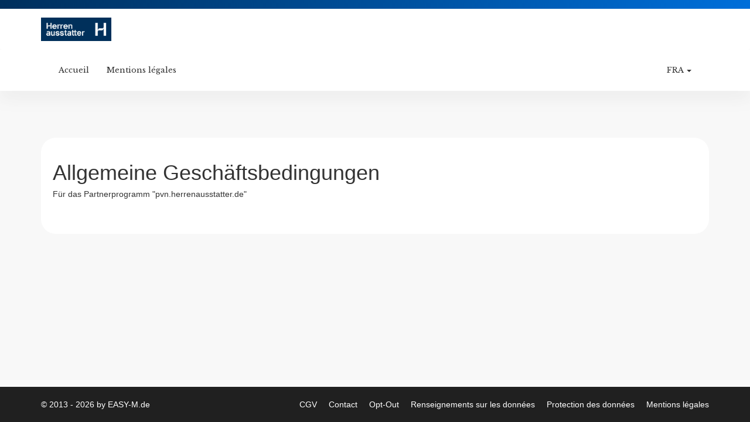

--- FILE ---
content_type: text/html; charset=UTF-8
request_url: https://pvn.herrenausstatter.de/content-termsofuse.do?appLocale=fra
body_size: 3997
content:
 
<!DOCTYPE html>
<html>

<head>
  <meta http-equiv='Content-Type' content='text/html; charset=utf-8' />
  <meta http-equiv="X-UA-Compatible" content="IE=edge">
  <meta name="viewport" content="width=device-width, initial-scale=1">
  <meta name="robots" content="noindex">

  <title>Herrenausstatter.de Private Network</title>

  <meta name="description" content="" />
  <meta name="robots" content="index,follow" />

  <script>
            var phl = {
                "baseuri": "/"
            };
        </script>

  <script>
            const LABELS_URL = phl.baseuri + 'ajax/DataLabels-get.json';
            const FILTERS_URL = phl.baseuri + 'ajax/DataFilters-get.json';
            const SUPPORT_CHAT_URL = phl.baseuri + 'ajax/DataSupportChat-get.json';
            const DATA_STATISTIC_URL = phl.baseuri + 'ajax/DataStatistic-get.json';
        </script>


        <link rel="stylesheet" type="text/css" href="/css/fonts.css" />
<link rel="stylesheet" type="text/css" href="/css/font-awesome.min.css" />

        <link rel="stylesheet" type="text/css" href="/modules/publisher.bootstrap.pvn.herrenausstatter.de.FRA.css?1770131348" />

        <link rel="stylesheet" type="text/css" href="/modules/publisher.FRA.css?1770129631" />

        <link rel="stylesheet" type="text/css" href="/modules/publisher.bootstrap.product.pvn.herrenausstatter.de.FRA.css?1770131349" />

        
  
      <script>var js_lang = {"pleaseselect":"Veuillez choisir","listupdate":"La liste est actualis\u00e9e, veuillez attendre\u2026","password_too_short":"Le mot de passe est trop court. Veuillez indiquer un mot de passe comprenant au moins de 8 caract\u00e8res.","password_wrong_retry":"Les mots de passe sont diff\u00e9rents. Veuillez v\u00e9rifier vos saisies.","list_update":"La liste est actualis\u00e9e, veuillez attendre\u2026","saveerror":"Une erreur est malheureusement survenue lors de l'enregistrement.","error_programrules":"Pour promouvoir, vous devez auparavant accepter les conditions du programme.","errorsfound":"Des erreurs sont survenues ci-apr\u00e8s.","error_campaignsrules":"Veuillez accepter les conditions du programme.","error_nocampaignsselected":"Malheureusement aucune campagne appropri\u00e9e n'a \u00e9t\u00e9 choisie.","savedsuccess":"Enregistrement r\u00e9ussi!","error":"Des erreurs sont survenues","statistic_daily":"Jour","statistic_advertiser":"Annonceur","statistic_project":"Projet","statistic_admedia":"Support publicitaire","statistic_subid":"Sub-IDs","statistic_referrer":"R\u00e9f\u00e9rence","statistic_campaign":"Campagne","statistic_transactions":"Transaction","editor_update":"L'\u00e9diteur est charg\u00e9!","campaigndetails":"D\u00e9tails de campagne","projectdetails":"D\u00e9tails du projet","message_reallydelete":"Voulez-vous vraiment supprimer ce message?","reporting_errormail":"Cette adresse email n'est pas valable","reporting_errorreporting":"Aucun statut de notification n'a \u00e9t\u00e9 choisi","reporting_saved":"Les param\u00e8tres ont \u00e9t\u00e9 enregistr\u00e9s!","reporting_errordefault":"Malheureusement des erreurs sont survenues ci-apr\u00e8s:","billingdata_havetoconfirm":"Veuillez confirmer l'exactitude de vos indications.","billingdata_saved":"Les param\u00e8tres de versement ont \u00e9t\u00e9 enregistr\u00e9s!","billingdata_saveingerror":"Les indications fournies sont malheureusement inexactes.","passwordreset_submitted":"Vous allez recevoir sous peu un email avec un lien pour enregistrer votre mot de passe.","passwordreset_alreadysubmitted":"Vous avez d\u00e9j\u00e0 effectu\u00e9 une demande pour r\u00e9cup\u00e9rer votre mot de passe.","resetpassword_saved":"Votre nouveau mot de passe a \u00e9t\u00e9 enregistr\u00e9.","resetpassword_error":"Une erreur est survenue lors de l'enregistrement de votre mot de passe.","trackingcode_trackingurlsaved":"Le lien des pixels espions a \u00e9t\u00e9 enregistr\u00e9!","trackingcode_error":"Le lien n'a malheureusement pas pu \u00eatre enregistr\u00e9!","diagram_advertiser":"Diagramme des annonceurs","diagram_kampagne":"Diagramme des campagnes","project_deletequestion":"Voulez-vous vraiment supprimer ce projet?","error_passwordsNotEquals":"Les mots de passe indiqu\u00e9s ne sont pas identiques.","multiselect_checkAllText":"Tous","multiselect_uncheckAllText":"Aucun","multiselect_noneSelectedText":"Veuillez choisir\u2026","multiselect_selectedText":"s\u00e9lectionn\u00e9 # de #","multiselect_search":"Recherche","really_delete_filter":"Voulez-vous vraiment supprimer ce filtre?","diagram_project":"Diagramme du projet","diagram_admedia":"Diagramme du support publicitaire","error_passwordEightSigns":"Un mot de passe doit comprendre au moins huit caract\u00e8res.","adgenerator_reallyRemoveArticle":"Voulez-vous vraiment ne plus utiliser cet article pour ce support publicitaire?","error_noArticleSelected":"Vous devez au moins s\u00e9lectionner un article pour passer cette action.","adgenerator_deleteAdmediaQuestion":"Voulez-vous vraiment supprimer ce support publicitaire?","adgenerator_reallyReplaceItem":"Voulez-vous vraiment remplacer l'article s\u00e9lectionn\u00e9?","open":"Ouvert","confirmed":"Confirm\u00e9","canceled":"Annul\u00e9e","day":"Jour"};</script>

    <script type="text/javascript" src="/modules/publisher.FRA.js?1770129631"></script>

  
      
  
  

      <script>function AJAX_getLightbox(){
                    var args = AJAX_getLightbox.arguments;
                    if (args.length > 0) {
                            args.param = new Object;
                            for (i = 0;i<args.length;i++)
                                    args['param'][i]=args[i];

                    }
                        RequestManagerPool.addRequest($.ajax({
                          type: "POST",
                          datatype: "script",
                          scriptCharset: "UTF-8",
                          url: "/ajax/common-getLightbox.js",
                          data: { json : JSON.stringify(args) },
                          
                          success: function(result){
                          }
                        }), ['core','getLightbox']);
            }function AJAX_getExport(){
                    var args = AJAX_getExport.arguments;
                    if (args.length > 0) {
                            args.param = new Object;
                            for (i = 0;i<args.length;i++)
                                    args['param'][i]=args[i];

                    }
                        RequestManagerPool.addRequest($.ajax({
                          type: "POST",
                          datatype: "script",
                          scriptCharset: "UTF-8",
                          url: "/ajax/common-getExport.js",
                          data: { json : JSON.stringify(args) },
                          
                          success: function(result){
                          }
                        }), ['core','getExport']);
            }function AJAX_getNotificationMessages(){
                    var args = AJAX_getNotificationMessages.arguments;
                    if (args.length > 0) {
                            args.param = new Object;
                            for (i = 0;i<args.length;i++)
                                    args['param'][i]=args[i];

                    }
                        RequestManagerPool.addRequest($.ajax({
                          type: "POST",
                          datatype: "script",
                          scriptCharset: "UTF-8",
                          url: "/ajax/common-getNotificationMessages.js",
                          data: { json : JSON.stringify(args) },
                          
                          success: function(result){
                          }
                        }), ['core','getNotificationMessages']);
            }function AJAX_setReadedMessage(){
                    var args = AJAX_setReadedMessage.arguments;
                    if (args.length > 0) {
                            args.param = new Object;
                            for (i = 0;i<args.length;i++)
                                    args['param'][i]=args[i];

                    }
                        RequestManagerPool.addRequest($.ajax({
                          type: "POST",
                          datatype: "script",
                          scriptCharset: "UTF-8",
                          url: "/ajax/common-setReadedMessage.js",
                          data: { json : JSON.stringify(args) },
                          
                          success: function(result){
                          }
                        }), ['core','setReadedMessage']);
            }function AJAX_reloadNotificationIcon(){
                    var args = AJAX_reloadNotificationIcon.arguments;
                    if (args.length > 0) {
                            args.param = new Object;
                            for (i = 0;i<args.length;i++)
                                    args['param'][i]=args[i];

                    }
                        RequestManagerPool.addRequest($.ajax({
                          type: "POST",
                          datatype: "script",
                          scriptCharset: "UTF-8",
                          url: "/ajax/common-reloadNotificationIcon.js",
                          data: { json : JSON.stringify(args) },
                          
                          success: function(result){
                          }
                        }), ['core','reloadNotificationIcon']);
            }function AJAX_isLoggedin(){
                    var args = AJAX_isLoggedin.arguments;
                    if (args.length > 0) {
                            args.param = new Object;
                            for (i = 0;i<args.length;i++)
                                    args['param'][i]=args[i];

                    }
                        RequestManagerPool.addRequest($.ajax({
                          type: "POST",
                          datatype: "script",
                          scriptCharset: "UTF-8",
                          url: "/ajax/common-isLoggedin.js",
                          data: { json : JSON.stringify(args) },
                          timeout: 1000, abort: function() { reloginObject.ready = true; },
                          success: function(result){
                          }
                        }), ['core','isLoggedin']);
            }function AJAX_getBillingconfirmationInfoPopup(){
                    var args = AJAX_getBillingconfirmationInfoPopup.arguments;
                    if (args.length > 0) {
                            args.param = new Object;
                            for (i = 0;i<args.length;i++)
                                    args['param'][i]=args[i];

                    }
                        RequestManagerPool.addRequest($.ajax({
                          type: "POST",
                          datatype: "script",
                          scriptCharset: "UTF-8",
                          url: "/ajax/common-getBillingconfirmationInfoPopup.js",
                          data: { json : JSON.stringify(args) },
                          
                          success: function(result){
                          }
                        }), ['core','getBillingconfirmationInfoPopup']);
            }</script>

  
  
    <link rel="shortcut icon" href="https://media.easy-m.de/images/products/favicon.png" type="image/x-icon" />
  <!--[if lt IE 9]>
    <script src="//html5shim.googlecode.com/svn/trunk/html5.js"></script>
    <![endif]-->
</head>

<body>
    <main class="wrapper-container">
          <div id="bl_warning" class="hidden alert alert-danger" role="alert">
        <img src="/cdn/icon/exclamation.png"   height=16 width=16 /> &nbsp; </div>
      <script type="text/javascript">
        $.getScript(phl.baseuri.replace(/\/affiliate\//gi, '') + 'banner_468x60.js').fail(function() {
          $('#bl_warning').removeClass('hidden');
        });
      </script>
                    <header id="header">
    <nav class="navbar navbar-default">
        <div class="container">
            <!-- Brand and toggle get grouped for better mobile display -->
            <div class="navbar-header">
                <button type="button" class="navbar-toggle collapsed" data-toggle="collapse"
                        data-target="#header-nav" aria-expanded="false">
                    <span class="sr-only">Toggle navigation</span>
                    <span class="icon-bar"></span>
                    <span class="icon-bar"></span>
                    <span class="icon-bar"></span>
                </button>
                <a class="navbar-brand" href="/overview.do">
                    <div class="logo">
                        
                        
                                                    <img src="https://media.easy-m.de/images/customers/dePauli/herrenausstatter.png" class="admin-logo">
                                            </div>
                </a>
            </div>
        </div>
        <!-- /.container-fluid -->
    </nav>
</header>


<div id="main-nav" class="ui-space-l">
    <div class="main-nav-container ui-box-shadow">
            <div class="container">
                <nav class="navbar main-nav" role="navigation">

                    <div class="navbar-header">
                        <button type="button" class="navbar-toggle" data-toggle="collapse"
                                data-target="#bs-example-navbar-collapse-1">
                            <span class="sr-only">Toggle navigation</span>
                            <span class="icon-bar"></span>
                            <span class="icon-bar"></span>
                            <span class="icon-bar"></span>
                        </button>
                    </div>
                    <!--/.navbar-header-->

                    <div class="collapse navbar-collapse" id="bs-example-navbar-collapse-1">
                        
                        <ul class="nav navbar-nav">
                            <li >
                                <a href="/" >
                                    Accueil
                                </a>
                            </li>
                            
                                                        
                                                        <li >
                                <a href="content-imprint.do">
                                    Mentions légales
                                </a>
                            </li>
                        </ul>
                        <ul class="nav navbar-nav pull-right">
                             <li class="dropdown">
                                
                                    <a href="#" class="dropdown-toggle" data-toggle="dropdown" role="button"
    aria-haspopup="true" aria-expanded="false">FRA <span class="caret"></span></a>
    <ul class="dropdown-menu">
                    <li>
                <a href="?appLocale=deu">Deutsch</a>
            </li>
                    <li>
                <a href="?appLocale=eng">English</a>
            </li>
            </ul>
                                </li>
                        </ul>
                    </div>
                    <!--/.navbar-collapse-->
            </nav>
        </div>
    </div>
    <!--/.navbar-->
</div>
              <div id="main">
      <div class="container">
        
<div class="row">
    <div class="col-xs-12">
        <div class="panel">
            <div class="panel-body">
                <h1>Allgemeine Gesch&auml;ftsbedingungen&nbsp;</h1>
<h5>F&uuml;r das Partnerprogramm "pvn.herrenausstatter.de"</h5>
<p>&nbsp;</p>
            </div>
        </div>
    </div>
</div>

      </div>
    </div>
          <footer class="footer">
        <div class="container">
          <p class="text-muted pull-left">
            
            © 2013 - 2026 by EASY-M.de          </p>

          <p class="text-muted pull-right">
            <a href="/content-termsofuse.do">
              CGV
            </a>
            &nbsp;
            &nbsp;
            
                        <a href="/content-contact.do">
              Contact
            </a>
            &nbsp;
            &nbsp;
            
                          <a href="/privacy-optout.do">
                Opt-Out
              </a>
              &nbsp;
              &nbsp;
                        <a href="/privacy-mydata.do">
              Renseignements sur les données
            </a>
            &nbsp;
            &nbsp;
                          <a href="/privacy-policyeng.do">
                Protection des données
              </a>
                        &nbsp;
            &nbsp;
            <a href="/content-imprint.do">
              Mentions légales
            </a>
          </p>
        </div>
      </footer>
      </main>
  
</body>

</html>

--- FILE ---
content_type: text/css
request_url: https://pvn.herrenausstatter.de/modules/publisher.FRA.css?1770129631
body_size: 17715
content:
@import url('https://fonts.googleapis.com/css?family=Libre+Baskerville');#bs-example-navbar-collapse-1,#header,#main-navbar-collapse{font-family:'Libre Baskerville', serif}body{font-family:Arial, Helvetica, sans-serif !important}.text-left-not-xs,.text-left-not-sm,.text-left-not-md,.text-left-not-lg{text-align:left}.text-center-not-xs,.text-center-not-sm,.text-center-not-md,.text-center-not-lg{text-align:center}.text-right-not-xs,.text-right-not-sm,.text-right-not-md,.text-right-not-lg{text-align:right}.text-justify-not-xs,.text-justify-not-sm,.text-justify-not-md,.text-justify-not-lg{text-align:justify}@media (max-width:767px){.text-left-not-xs,.text-center-not-xs,.text-right-not-xs,.text-justify-not-xs{text-align:inherit}.text-left-xs{text-align:left}.text-center-xs{text-align:center}.text-right-xs{text-align:right}.text-justify-xs{text-align:justify}}@media (min-width:768px) and (max-width:991px){.text-left-not-sm,.text-center-not-sm,.text-right-not-sm,.text-justify-not-sm{text-align:inherit}.text-left-sm{text-align:left}.text-center-sm{text-align:center}.text-right-sm{text-align:right}.text-justify-sm{text-align:justify}}@media (min-width:992px) and (max-width:1199px){.text-left-not-md,.text-center-not-md,.text-right-not-md,.text-justify-not-md{text-align:inherit}.text-left-md{text-align:left}.text-center-md{text-align:center}.text-right-md{text-align:right}.text-justify-md{text-align:justify}}@media (min-width:1200px){.text-left-not-lg,.text-center-not-lg,.text-right-not-lg,.text-justify-not-lg{text-align:inherit}.text-left-lg{text-align:left}.text-center-lg{text-align:center}.text-right-lg{text-align:right}.text-justify-lg{text-align:justify}}@media (max-width:767px){.pull-xs-left{float:left !important}.pull-xs-right{float:right !important}}@media (min-width:768px) and (max-width:991px){.pull-sm-left{float:left !important}.pull-sm-right{float:right !important}}@media (min-width:992px) and (max-width:1199px){.pull-md-left{float:left !important}.pull-md-right{float:right !important}}@media (min-width:1200px){.pull-lg-left{float:left !important}.pull-lg-right{float:right !important}}/*
 * Datetimepicker for Bootstrap 3
 * version : 4.17.37
 * https://github.com/Eonasdan/bootstrap-datetimepicker/
 */.bootstrap-datetimepicker-widget{list-style:none}.bootstrap-datetimepicker-widget.dropdown-menu{margin:2px 0;padding:4px;width:19em}@media (min-width:768px){.bootstrap-datetimepicker-widget.dropdown-menu.timepicker-sbs{width:38em}}@media (min-width:992px){.bootstrap-datetimepicker-widget.dropdown-menu.timepicker-sbs{width:38em}}@media (min-width:1200px){.bootstrap-datetimepicker-widget.dropdown-menu.timepicker-sbs{width:38em}}.bootstrap-datetimepicker-widget.dropdown-menu:before,.bootstrap-datetimepicker-widget.dropdown-menu:after{content:'';display:inline-block;position:absolute}.bootstrap-datetimepicker-widget.dropdown-menu.bottom:before{border-left:7px solid transparent;border-right:7px solid transparent;border-bottom:7px solid #ccc;border-bottom-color:rgba(0, 0, 0, 0.2);top:-7px;left:7px}.bootstrap-datetimepicker-widget.dropdown-menu.bottom:after{border-left:6px solid transparent;border-right:6px solid transparent;border-bottom:6px solid white;top:-6px;left:8px}.bootstrap-datetimepicker-widget.dropdown-menu.top:before{border-left:7px solid transparent;border-right:7px solid transparent;border-top:7px solid #ccc;border-top-color:rgba(0, 0, 0, 0.2);bottom:-7px;left:6px}.bootstrap-datetimepicker-widget.dropdown-menu.top:after{border-left:6px solid transparent;border-right:6px solid transparent;border-top:6px solid white;bottom:-6px;left:7px}.bootstrap-datetimepicker-widget.dropdown-menu.pull-right:before{left:auto;right:6px}.bootstrap-datetimepicker-widget.dropdown-menu.pull-right:after{left:auto;right:7px}.bootstrap-datetimepicker-widget .list-unstyled{margin:0}.bootstrap-datetimepicker-widget a[data-action]{padding:6px 0}.bootstrap-datetimepicker-widget a[data-action]:active{box-shadow:none}.bootstrap-datetimepicker-widget .timepicker-hour,.bootstrap-datetimepicker-widget .timepicker-minute,.bootstrap-datetimepicker-widget .timepicker-second{width:54px;font-weight:bold;font-size:1.2em;margin:0}.bootstrap-datetimepicker-widget button[data-action]{padding:6px}.bootstrap-datetimepicker-widget .btn[data-action="incrementHours"]::after{position:absolute;width:1px;height:1px;margin:-1px;padding:0;overflow:hidden;clip:rect(0, 0, 0, 0);border:0;content:"Increment Hours"}.bootstrap-datetimepicker-widget .btn[data-action="incrementMinutes"]::after{position:absolute;width:1px;height:1px;margin:-1px;padding:0;overflow:hidden;clip:rect(0, 0, 0, 0);border:0;content:"Increment Minutes"}.bootstrap-datetimepicker-widget .btn[data-action="decrementHours"]::after{position:absolute;width:1px;height:1px;margin:-1px;padding:0;overflow:hidden;clip:rect(0, 0, 0, 0);border:0;content:"Decrement Hours"}.bootstrap-datetimepicker-widget .btn[data-action="decrementMinutes"]::after{position:absolute;width:1px;height:1px;margin:-1px;padding:0;overflow:hidden;clip:rect(0, 0, 0, 0);border:0;content:"Decrement Minutes"}.bootstrap-datetimepicker-widget .btn[data-action="showHours"]::after{position:absolute;width:1px;height:1px;margin:-1px;padding:0;overflow:hidden;clip:rect(0, 0, 0, 0);border:0;content:"Show Hours"}.bootstrap-datetimepicker-widget .btn[data-action="showMinutes"]::after{position:absolute;width:1px;height:1px;margin:-1px;padding:0;overflow:hidden;clip:rect(0, 0, 0, 0);border:0;content:"Show Minutes"}.bootstrap-datetimepicker-widget .btn[data-action="togglePeriod"]::after{position:absolute;width:1px;height:1px;margin:-1px;padding:0;overflow:hidden;clip:rect(0, 0, 0, 0);border:0;content:"Toggle AM/PM"}.bootstrap-datetimepicker-widget .btn[data-action="clear"]::after{position:absolute;width:1px;height:1px;margin:-1px;padding:0;overflow:hidden;clip:rect(0, 0, 0, 0);border:0;content:"Clear the picker"}.bootstrap-datetimepicker-widget .btn[data-action="today"]::after{position:absolute;width:1px;height:1px;margin:-1px;padding:0;overflow:hidden;clip:rect(0, 0, 0, 0);border:0;content:"Set the date to today"}.bootstrap-datetimepicker-widget .picker-switch{text-align:center}.bootstrap-datetimepicker-widget .picker-switch::after{position:absolute;width:1px;height:1px;margin:-1px;padding:0;overflow:hidden;clip:rect(0, 0, 0, 0);border:0;content:"Toggle Date and Time Screens"}.bootstrap-datetimepicker-widget .picker-switch td{padding:0;margin:0;height:auto;width:auto;line-height:inherit}.bootstrap-datetimepicker-widget .picker-switch td span{line-height:2.5;height:2.5em;width:100%}.bootstrap-datetimepicker-widget table{width:100%;margin:0}.bootstrap-datetimepicker-widget table td,.bootstrap-datetimepicker-widget table th{text-align:center;border-radius:4px}.bootstrap-datetimepicker-widget table th{height:20px;line-height:20px;width:20px}.bootstrap-datetimepicker-widget table th.picker-switch{width:145px}.bootstrap-datetimepicker-widget table th.disabled,.bootstrap-datetimepicker-widget table th.disabled:hover{background:none;color:#777;cursor:not-allowed}.bootstrap-datetimepicker-widget table th.prev::after{position:absolute;width:1px;height:1px;margin:-1px;padding:0;overflow:hidden;clip:rect(0, 0, 0, 0);border:0;content:"Previous Month"}.bootstrap-datetimepicker-widget table th.next::after{position:absolute;width:1px;height:1px;margin:-1px;padding:0;overflow:hidden;clip:rect(0, 0, 0, 0);border:0;content:"Next Month"}.bootstrap-datetimepicker-widget table thead tr:first-child th{cursor:pointer}.bootstrap-datetimepicker-widget table thead tr:first-child th:hover{background:#eee}.bootstrap-datetimepicker-widget table td{height:54px;line-height:54px;width:54px}.bootstrap-datetimepicker-widget table td.cw{font-size:0.8em;height:20px;line-height:20px;color:#777}.bootstrap-datetimepicker-widget table td.day{height:20px;line-height:20px;width:20px}.bootstrap-datetimepicker-widget table td.day:hover,.bootstrap-datetimepicker-widget table td.hour:hover,.bootstrap-datetimepicker-widget table td.minute:hover,.bootstrap-datetimepicker-widget table td.second:hover{background:#eee;cursor:pointer}.bootstrap-datetimepicker-widget table td.old,.bootstrap-datetimepicker-widget table td.new{color:#777}.bootstrap-datetimepicker-widget table td.today{position:relative}.bootstrap-datetimepicker-widget table td.today:before{content:'';display:inline-block;border:solid transparent;border-width:0 0 7px 7px;border-bottom-color:#337ab7;border-top-color:rgba(0, 0, 0, 0.2);position:absolute;bottom:4px;right:4px}.bootstrap-datetimepicker-widget table td.active,.bootstrap-datetimepicker-widget table td.active:hover{background-color:#337ab7;color:#fff;text-shadow:0 -1px 0 rgba(0, 0, 0, 0.25)}.bootstrap-datetimepicker-widget table td.active.today:before{border-bottom-color:#fff}.bootstrap-datetimepicker-widget table td.disabled,.bootstrap-datetimepicker-widget table td.disabled:hover{background:none;color:#777;cursor:not-allowed}.bootstrap-datetimepicker-widget table td span{display:inline-block;width:54px;height:54px;line-height:54px;margin:2px 1.5px;cursor:pointer;border-radius:4px}.bootstrap-datetimepicker-widget table td span:hover{background:#eee}.bootstrap-datetimepicker-widget table td span.active{background-color:#337ab7;color:#fff;text-shadow:0 -1px 0 rgba(0, 0, 0, 0.25)}.bootstrap-datetimepicker-widget table td span.old{color:#777}.bootstrap-datetimepicker-widget table td span.disabled,.bootstrap-datetimepicker-widget table td span.disabled:hover{background:none;color:#777;cursor:not-allowed}.bootstrap-datetimepicker-widget.usetwentyfour td.hour{height:27px;line-height:27px}.bootstrap-datetimepicker-widget.wider{width:21em}.bootstrap-datetimepicker-widget .datepicker-decades .decade{line-height:1.8em !important}.input-group.date .input-group-addon{cursor:pointer}.sr-only{position:absolute;width:1px;height:1px;margin:-1px;padding:0;overflow:hidden;clip:rect(0, 0, 0, 0);border:0}.multiselect-container{position:absolute;list-style-type:none;margin:0;padding:0}.multiselect-container .input-group{margin:5px}.multiselect-container > li{padding:0}.multiselect-container > li > a.multiselect-all label{font-weight:700}.multiselect-container > li.multiselect-group label{margin:0;padding:3px 20px 3px 20px;height:100%;font-weight:700}.multiselect-container > li.multiselect-group-clickable label{cursor:pointer}.multiselect-container > li > a{padding:0}.multiselect-container > li > a > label{margin:0;height:100%;cursor:pointer;font-weight:400;padding:3px 20px 3px 40px}.multiselect-container > li > a > label.radio,.multiselect-container > li > a > label.checkbox{margin:0}.multiselect-container > li > a > label > input[type=checkbox]{margin-bottom:5px}.btn-group > .btn-group:nth-child(2) > .multiselect.btn{border-top-left-radius:4px;border-bottom-left-radius:4px}.form-inline .multiselect-container label.checkbox,.form-inline .multiselect-container label.radio{padding:3px 20px 3px 40px}.form-inline .multiselect-container li a label.checkbox input[type=checkbox],.form-inline .multiselect-container li a label.radio input[type=radio]{margin-left:-20px;margin-right:0}.daterangepicker{position:absolute;color:inherit;background:#fff;border-radius:4px;width:278px;padding:4px;margin-top:1px;top:100px;left:20px;-webkit-transition:none !important;-moz-transition:none !important;-o-transition:none !important;transition:none !important;}.range_inputs{vertical-align:center;clear:both}.daterangepicker:before,.daterangepicker:after{position:absolute;display:inline-block;border-bottom-color:rgba(0, 0, 0, 0.2);content:''}.daterangepicker:before{top:-7px;border-right:7px solid transparent;border-left:7px solid transparent;border-bottom:7px solid #ccc}.daterangepicker:after{top:-6px;border-right:6px solid transparent;border-bottom:6px solid #fff;border-left:6px solid transparent}.daterangepicker.opensleft:before{right:9px}.daterangepicker.opensleft:after{right:10px}.daterangepicker.openscenter:before{left:0;right:0;width:0;margin-left:auto;margin-right:auto}.daterangepicker.openscenter:after{left:0;right:0;width:0;margin-left:auto;margin-right:auto}.daterangepicker.opensright:before{left:9px}.daterangepicker.opensright:after{left:10px}.daterangepicker.dropup{margin-top:-5px}.daterangepicker.dropup:before{top:initial;bottom:-7px;border-bottom:initial;border-top:7px solid #ccc}.daterangepicker.dropup:after{top:initial;bottom:-6px;border-bottom:initial;border-top:6px solid #fff}.daterangepicker.dropdown-menu{max-width:none;z-index:3001}.daterangepicker.single .ranges,.daterangepicker.single .calendar{float:none}.daterangepicker.show-calendar .calendar{display:block}.daterangepicker .calendar{display:none;max-width:270px;margin:4px}.daterangepicker .calendar.single .calendar-table{border:none}.daterangepicker .calendar th,.daterangepicker .calendar td{white-space:nowrap;text-align:center;min-width:32px}.daterangepicker .calendar-table{border:1px solid #fff;padding:4px;border-radius:4px;background:#fff}.daterangepicker table{width:100%;margin:0}.daterangepicker td,.daterangepicker th{text-align:center;width:20px;height:20px;border-radius:4px;border:1px solid transparent;white-space:nowrap;cursor:pointer}.daterangepicker td.available:hover,.daterangepicker th.available:hover{background-color:#eee;border-color:transparent;color:inherit}.daterangepicker td.week,.daterangepicker th.week{font-size:80%;color:#ccc}.daterangepicker td.off,.daterangepicker td.off.in-range,.daterangepicker td.off.start-date,.daterangepicker td.off.end-date{background-color:#fff;border-color:transparent;color:#999}.daterangepicker td.in-range{background-color:#ebf4f8;border-color:transparent;color:#000;border-radius:0}.daterangepicker td.start-date{border-radius:4px 0 0 4px}.daterangepicker td.end-date{border-radius:0 4px 4px 0}.daterangepicker td.start-date.end-date{border-radius:4px}.daterangepicker td.active,.daterangepicker td.active:hover{background-color:#357ebd;border-color:transparent;color:#fff}.daterangepicker th.month{width:auto}.daterangepicker td.disabled,.daterangepicker option.disabled{color:#999;cursor:not-allowed;text-decoration:line-through}.daterangepicker select.monthselect,.daterangepicker select.yearselect{font-size:12px;padding:1px;height:auto;margin:0;cursor:default}.daterangepicker select.monthselect{margin-right:2%;width:56%}.daterangepicker select.yearselect{width:40%}.daterangepicker select.hourselect,.daterangepicker select.minuteselect,.daterangepicker select.secondselect,.daterangepicker select.ampmselect{margin-bottom:0;width:auto !important}.daterangepicker .input-mini{border:1px solid #ccc;border-radius:4px;color:#555;height:30px;line-height:30px;display:block;vertical-align:middle;margin:0 0 5px 0;padding:0 6px 0 28px;width:100%}.daterangepicker .input-mini.active{border:1px solid #08c;border-radius:4px}.daterangepicker .daterangepicker_input{position:relative}.daterangepicker .daterangepicker_input i{position:absolute;left:8px;top:8px}.daterangepicker.rtl .input-mini{padding-right:28px;padding-left:6px}.daterangepicker.rtl .daterangepicker_input i{left:auto;right:8px}.daterangepicker .calendar-time{text-align:center;margin:5px auto;line-height:30px;position:relative;padding-left:28px}.daterangepicker .calendar-time select.disabled{color:#ccc;cursor:not-allowed}.ranges{font-size:11px;float:none;margin:4px;text-align:left}.ranges ul{list-style:none;margin:0 auto;padding:0;width:100%}.ranges li{font-size:13px;background:#f5f5f5;border:1px solid #f5f5f5;border-radius:4px;color:#08c;padding:3px 12px;margin-bottom:8px;cursor:pointer}.ranges li:hover{background:#08c;border:1px solid #08c;color:#fff}.ranges li.active{background:#08c;border:1px solid #08c;color:#fff}@media (min-width:564px){.daterangepicker{width:auto}.daterangepicker .ranges ul{width:160px}.daterangepicker.single .ranges ul{width:100%}.daterangepicker.single .calendar.left{clear:none}.daterangepicker.single.ltr .ranges,.daterangepicker.single.ltr .calendar{float:left}.daterangepicker.single.rtl .ranges,.daterangepicker.single.rtl .calendar{float:right}.daterangepicker.ltr{direction:ltr;text-align:left}.daterangepicker.ltr .calendar.left{clear:left;margin-right:0}.daterangepicker.ltr .calendar.left .calendar-table{border-right:none;border-top-right-radius:0;border-bottom-right-radius:0}.daterangepicker.ltr .calendar.right{margin-left:0}.daterangepicker.ltr .calendar.right .calendar-table{border-left:none;border-top-left-radius:0;border-bottom-left-radius:0}.daterangepicker.ltr .left .daterangepicker_input{padding-right:12px}.daterangepicker.ltr .calendar.left .calendar-table{padding-right:12px}.daterangepicker.ltr .ranges,.daterangepicker.ltr .calendar{float:left}.daterangepicker.rtl{direction:rtl;text-align:right}.daterangepicker.rtl .calendar.left{clear:right;margin-left:0}.daterangepicker.rtl .calendar.left .calendar-table{border-left:none;border-top-left-radius:0;border-bottom-left-radius:0}.daterangepicker.rtl .calendar.right{margin-right:0}.daterangepicker.rtl .calendar.right .calendar-table{border-right:none;border-top-right-radius:0;border-bottom-right-radius:0}.daterangepicker.rtl .left .daterangepicker_input{padding-left:12px}.daterangepicker.rtl .calendar.left .calendar-table{padding-left:12px}.daterangepicker.rtl .ranges,.daterangepicker.rtl .calendar{text-align:right;float:right}}@media (min-width:730px){.daterangepicker .ranges{width:auto}.daterangepicker.ltr .ranges{float:left}.daterangepicker.rtl .ranges{float:right}.daterangepicker .calendar.left{clear:none !important}}.toast-title{font-weight:700}.toast-message{-ms-word-wrap:break-word;word-wrap:break-word}.toast-message a,.toast-message label{color:#fff}.toast-message a:hover{color:#ccc;text-decoration:none}.toast-close-button{position:relative;right:-0.3em;top:-0.3em;float:right;font-size:20px;font-weight:700;color:#fff;-webkit-text-shadow:0 1px 0 #fff;text-shadow:0 1px 0 #fff;opacity:0.8;-ms-filter:progid:DXImageTransform.Microsoft.Alpha(Opacity=80);filter:alpha(opacity=80)}.toast-close-button:focus,.toast-close-button:hover{color:#000;text-decoration:none;cursor:pointer;opacity:0.4;-ms-filter:progid:DXImageTransform.Microsoft.Alpha(Opacity=40);filter:alpha(opacity=40)}button.toast-close-button{padding:0;cursor:pointer;background:0 0;border:0;-webkit-appearance:none}.toast-top-center{top:0;right:0;width:100%}.toast-bottom-center{bottom:0;right:0;width:100%}.toast-top-full-width{top:0;right:0;width:100%}.toast-bottom-full-width{bottom:0;right:0;width:100%}.toast-top-left{top:12px;left:12px}.toast-top-right{top:12px;right:12px}.toast-bottom-right{right:12px;bottom:12px}.toast-bottom-left{bottom:12px;left:12px}#toast-container{position:fixed;z-index:999999;pointer-events:none}#toast-container *{-moz-box-sizing:border-box;-webkit-box-sizing:border-box;box-sizing:border-box}#toast-container > div{position:relative;pointer-events:auto;overflow:hidden;margin:0 0 6px;padding:15px 15px 15px 50px;width:300px;-moz-border-radius:3px;-webkit-border-radius:3px;border-radius:3px;background-position:15px center;background-repeat:no-repeat;-moz-box-shadow:0 0 12px #999;-webkit-box-shadow:0 0 12px #999;box-shadow:0 0 12px #999;color:#fff;opacity:0.8;-ms-filter:progid:DXImageTransform.Microsoft.Alpha(Opacity=80);filter:alpha(opacity=80)}#toast-container > :hover{-moz-box-shadow:0 0 12px #000;-webkit-box-shadow:0 0 12px #000;box-shadow:0 0 12px #000;opacity:1;-ms-filter:progid:DXImageTransform.Microsoft.Alpha(Opacity=100);filter:alpha(opacity=100);cursor:pointer}#toast-container > .toast-info{background-image:url([data-uri]) !important}#toast-container > .toast-error{background-image:url([data-uri]) !important}#toast-container > .toast-success{background-image:url([data-uri]) !important}#toast-container > .toast-warning{background-image:url([data-uri]) !important}#toast-container.toast-bottom-center > div,#toast-container.toast-top-center > div{width:300px;margin-left:auto;margin-right:auto}#toast-container.toast-bottom-full-width > div,#toast-container.toast-top-full-width > div{width:96%;margin-left:auto;margin-right:auto}.toast{background-color:#030303}.toast-success{background-color:#51a351}.toast-error{background-color:#bd362f}.toast-info{background-color:#2f96b4}.toast-warning{background-color:#f89406}.toast-progress{position:absolute;left:0;bottom:0;height:4px;background-color:#000;opacity:0.4;-ms-filter:progid:DXImageTransform.Microsoft.Alpha(Opacity=40);filter:alpha(opacity=40)}@media all and (max-width:240px){#toast-container > div{padding:8px 8px 8px 50px;width:11em}#toast-container .toast-close-button{right:-0.2em;top:-0.2em}}@media all and (min-width:241px) and (max-width:480px){#toast-container > div{padding:8px 8px 8px 50px;width:18em}#toast-container .toast-close-button{right:-0.2em;top:-0.2em}}@media all and (min-width:481px) and (max-width:768px){#toast-container > div{padding:15px 15px 15px 50px;width:25em}}/* jQuery UI - v1.9.2 - 2012-11-23
 * http://jqueryui.com
 * Includes: jquery.ui.core.css, jquery.ui.accordion.css, jquery.ui.autocomplete.css, jquery.ui.button.css, jquery.ui.datepicker.css, jquery.ui.dialog.css, jquery.ui.menu.css, jquery.ui.progressbar.css, jquery.ui.resizable.css, jquery.ui.selectable.css, jquery.ui.slider.css, jquery.ui.spinner.css, jquery.ui.tabs.css, jquery.ui.tooltip.css, jquery.ui.theme.css
 * Copyright 2012 jQuery Foundation and other contributors; Licensed MIT */.ui-helper-hidden{display:none}.ui-helper-hidden-accessible{border:0;clip:rect(0 0 0 0);height:1px;margin:-1px;overflow:hidden;padding:0;position:absolute;width:1px}.ui-helper-reset{margin:0;padding:0;border:0;outline:0;line-height:1.3;text-decoration:none;font-size:100%;list-style:none}.ui-helper-clearfix:before,.ui-helper-clearfix:after{content:"";display:table}.ui-helper-clearfix:after{clear:both}.ui-helper-clearfix{zoom:1}.ui-helper-zfix{width:100%;height:100%;top:0;left:0;position:absolute;opacity:0;filter:Alpha(Opacity=0)}.ui-state-disabled{cursor:default !important}.ui-icon{display:block;text-indent:-99999px;overflow:hidden;background-repeat:no-repeat}.ui-widget-overlay{position:absolute;top:0;left:0;width:100%;height:100%}.ui-accordion .ui-accordion-header{display:block;cursor:pointer;position:relative;margin-top:2px;padding:0.5em 0.5em 0.5em 0.7em;zoom:1}.ui-accordion .ui-accordion-icons{padding-left:2.2em}.ui-accordion .ui-accordion-noicons{padding-left:0.7em}.ui-accordion .ui-accordion-icons .ui-accordion-icons{padding-left:2.2em}.ui-accordion .ui-accordion-header .ui-accordion-header-icon{position:absolute;left:0.5em;top:50%;margin-top:-8px}.ui-accordion .ui-accordion-content{padding:1em 2.2em;border-top:0;overflow:auto;zoom:1}.ui-autocomplete{position:absolute;top:0;left:0;cursor:default}* html .ui-autocomplete{width:1px}.ui-button{display:inline-block;position:relative;padding:0;margin-right:0.1em;cursor:pointer;text-align:center;zoom:1;overflow:visible}.ui-button,.ui-button:link,.ui-button:visited,.ui-button:hover,.ui-button:active{text-decoration:none}.ui-button-icon-only{width:2.2em}button.ui-button-icon-only{width:2.4em}.ui-button-icons-only{width:3.4em}button.ui-button-icons-only{width:3.7em}.ui-button .ui-button-text{display:block;line-height:1.4}.ui-button-text-only .ui-button-text{padding:0.4em 1em}.ui-button-icon-only .ui-button-text,.ui-button-icons-only .ui-button-text{padding:0.4em;text-indent:-9999999px}.ui-button-text-icon-primary .ui-button-text,.ui-button-text-icons .ui-button-text{padding:0.4em 1em 0.4em 2.1em}.ui-button-text-icon-secondary .ui-button-text,.ui-button-text-icons .ui-button-text{padding:0.4em 2.1em 0.4em 1em}.ui-button-text-icons .ui-button-text{padding-left:2.1em;padding-right:2.1em}input.ui-button{padding:0.4em 1em}.ui-button-icon-only .ui-icon,.ui-button-text-icon-primary .ui-icon,.ui-button-text-icon-secondary .ui-icon,.ui-button-text-icons .ui-icon,.ui-button-icons-only .ui-icon{position:absolute;top:50%;margin-top:-8px}.ui-button-icon-only .ui-icon{left:50%;margin-left:-8px}.ui-button-text-icon-primary .ui-button-icon-primary,.ui-button-text-icons .ui-button-icon-primary,.ui-button-icons-only .ui-button-icon-primary{left:0.5em}.ui-button-text-icon-secondary .ui-button-icon-secondary,.ui-button-text-icons .ui-button-icon-secondary,.ui-button-icons-only .ui-button-icon-secondary{right:0.5em}.ui-button-text-icons .ui-button-icon-secondary,.ui-button-icons-only .ui-button-icon-secondary{right:0.5em}.ui-buttonset{margin-right:7px}.ui-buttonset .ui-button{margin-left:0;margin-right:-0.3em}button.ui-button::-moz-focus-inner{border:0;padding:0}.ui-datepicker{width:17em;padding:0.2em 0.2em 0;display:none}.ui-datepicker .ui-datepicker-header{position:relative;padding:0.2em 0}.ui-datepicker .ui-datepicker-prev,.ui-datepicker .ui-datepicker-next{position:absolute;top:2px;width:1.8em;height:1.8em}.ui-datepicker .ui-datepicker-prev-hover,.ui-datepicker .ui-datepicker-next-hover{top:1px}.ui-datepicker .ui-datepicker-prev{left:2px}.ui-datepicker .ui-datepicker-next{right:2px}.ui-datepicker .ui-datepicker-prev-hover{left:1px}.ui-datepicker .ui-datepicker-next-hover{right:1px}.ui-datepicker .ui-datepicker-prev span,.ui-datepicker .ui-datepicker-next span{display:block;position:absolute;left:50%;margin-left:-8px;top:50%;margin-top:-8px}.ui-datepicker .ui-datepicker-title{margin:0 2.3em;line-height:1.8em;text-align:center}.ui-datepicker .ui-datepicker-title select{font-size:1em;margin:1px 0}.ui-datepicker select.ui-datepicker-month-year{width:100%}.ui-datepicker select.ui-datepicker-month,.ui-datepicker select.ui-datepicker-year{width:49%}.ui-datepicker table{width:100%;font-size:0.9em;border-collapse:collapse;margin:0 0 0.4em}.ui-datepicker th{padding:0.7em 0.3em;text-align:center;font-weight:bold;border:0}.ui-datepicker td{border:0;padding:1px}.ui-datepicker td span,.ui-datepicker td a{display:block;padding:0.2em;text-align:right;text-decoration:none}.ui-datepicker .ui-datepicker-buttonpane{background-image:none;margin:0.7em 0 0 0;padding:0 0.2em;border-left:0;border-right:0;border-bottom:0}.ui-datepicker .ui-datepicker-buttonpane button{float:right;margin:0.5em 0.2em 0.4em;cursor:pointer;padding:0.2em 0.6em 0.3em 0.6em;width:auto;overflow:visible}.ui-datepicker .ui-datepicker-buttonpane button.ui-datepicker-current{float:left}.ui-datepicker.ui-datepicker-multi{width:auto}.ui-datepicker-multi .ui-datepicker-group{float:left}.ui-datepicker-multi .ui-datepicker-group table{width:95%;margin:0 auto 0.4em}.ui-datepicker-multi-2 .ui-datepicker-group{width:50%}.ui-datepicker-multi-3 .ui-datepicker-group{width:33.3%}.ui-datepicker-multi-4 .ui-datepicker-group{width:25%}.ui-datepicker-multi .ui-datepicker-group-last .ui-datepicker-header{border-left-width:0}.ui-datepicker-multi .ui-datepicker-group-middle .ui-datepicker-header{border-left-width:0}.ui-datepicker-multi .ui-datepicker-buttonpane{clear:left}.ui-datepicker-row-break{clear:both;width:100%;font-size:0em}.ui-datepicker-rtl{direction:rtl}.ui-datepicker-rtl .ui-datepicker-prev{right:2px;left:auto}.ui-datepicker-rtl .ui-datepicker-next{left:2px;right:auto}.ui-datepicker-rtl .ui-datepicker-prev:hover{right:1px;left:auto}.ui-datepicker-rtl .ui-datepicker-next:hover{left:1px;right:auto}.ui-datepicker-rtl .ui-datepicker-buttonpane{clear:right}.ui-datepicker-rtl .ui-datepicker-buttonpane button{float:left}.ui-datepicker-rtl .ui-datepicker-buttonpane button.ui-datepicker-current{float:right}.ui-datepicker-rtl .ui-datepicker-group{float:right}.ui-datepicker-rtl .ui-datepicker-group-last .ui-datepicker-header{border-right-width:0;border-left-width:1px}.ui-datepicker-rtl .ui-datepicker-group-middle .ui-datepicker-header{border-right-width:0;border-left-width:1px}.ui-datepicker-cover{position:absolute;z-index:-1;filter:mask();top:-4px;left:-4px;width:200px;height:200px;}.ui-dialog{position:absolute;top:0;left:0;padding:0.2em;width:300px;overflow:hidden}.ui-dialog .ui-dialog-titlebar{padding:0.4em 1em;position:relative}.ui-dialog .ui-dialog-title{float:left;margin:0.1em 16px 0.1em 0}.ui-dialog .ui-dialog-titlebar-close{position:absolute;right:0.3em;top:50%;width:19px;margin:-10px 0 0 0;padding:1px;height:18px}.ui-dialog .ui-dialog-titlebar-close span{display:block;margin:1px}.ui-dialog .ui-dialog-titlebar-close:hover,.ui-dialog .ui-dialog-titlebar-close:focus{padding:0}.ui-dialog .ui-dialog-content{position:relative;border:0;padding:0.5em 1em;background:none;overflow:auto;zoom:1}.ui-dialog .ui-dialog-buttonpane{text-align:left;border-width:1px 0 0 0;background-image:none;margin:0.5em 0 0 0;padding:0.3em 1em 0.5em 0.4em}.ui-dialog .ui-dialog-buttonpane .ui-dialog-buttonset{float:right}.ui-dialog .ui-dialog-buttonpane button{margin:0.5em 0.4em 0.5em 0;cursor:pointer}.ui-dialog .ui-resizable-se{width:14px;height:14px;right:3px;bottom:3px}.ui-draggable .ui-dialog-titlebar{cursor:move}.ui-menu{list-style:none;padding:2px;margin:0;display:block;outline:none}.ui-menu .ui-menu{margin-top:-3px;position:absolute}.ui-menu .ui-menu-item{margin:0;padding:0;zoom:1;width:100%}.ui-menu .ui-menu-divider{margin:5px -2px 5px -2px;height:0;font-size:0;line-height:0;border-width:1px 0 0 0}.ui-menu .ui-menu-item a{text-decoration:none;display:block;padding:2px 0.4em;line-height:1.5;zoom:1;font-weight:normal}.ui-menu .ui-menu-item a.ui-state-focus,.ui-menu .ui-menu-item a.ui-state-active{font-weight:normal;margin:-1px}.ui-menu .ui-state-disabled{font-weight:normal;margin:0.4em 0 0.2em;line-height:1.5}.ui-menu .ui-state-disabled a{cursor:default}.ui-menu-icons{position:relative}.ui-menu-icons .ui-menu-item a{position:relative;padding-left:2em}.ui-menu .ui-icon{position:absolute;top:0.2em;left:0.2em}.ui-menu .ui-menu-icon{position:static;float:right}.ui-progressbar{height:2em;text-align:left;overflow:hidden}.ui-progressbar .ui-progressbar-value{margin:-1px;height:100%}.ui-resizable{position:relative}.ui-resizable-handle{position:absolute;font-size:0.1px;display:block}.ui-resizable-disabled .ui-resizable-handle,.ui-resizable-autohide .ui-resizable-handle{display:none}.ui-resizable-n{cursor:n-resize;height:7px;width:100%;top:-5px;left:0}.ui-resizable-s{cursor:s-resize;height:7px;width:100%;bottom:-5px;left:0}.ui-resizable-e{cursor:e-resize;width:7px;right:-5px;top:0;height:100%}.ui-resizable-w{cursor:w-resize;width:7px;left:-5px;top:0;height:100%}.ui-resizable-se{cursor:se-resize;width:12px;height:12px;right:1px;bottom:1px}.ui-resizable-sw{cursor:sw-resize;width:9px;height:9px;left:-5px;bottom:-5px}.ui-resizable-nw{cursor:nw-resize;width:9px;height:9px;left:-5px;top:-5px}.ui-resizable-ne{cursor:ne-resize;width:9px;height:9px;right:-5px;top:-5px}.ui-selectable-helper{position:absolute;z-index:100;border:1px dotted black}.ui-slider{position:relative;text-align:left}.ui-slider .ui-slider-handle{position:absolute;z-index:2;width:1.2em;height:1.2em;cursor:default}.ui-slider .ui-slider-range{position:absolute;z-index:1;font-size:0.7em;display:block;border:0;background-position:0 0}.ui-slider-horizontal{height:0.8em}.ui-slider-horizontal .ui-slider-handle{top:-0.3em;margin-left:-0.6em}.ui-slider-horizontal .ui-slider-range{top:0;height:100%}.ui-slider-horizontal .ui-slider-range-min{left:0}.ui-slider-horizontal .ui-slider-range-max{right:0}.ui-slider-vertical{width:0.8em;height:100px}.ui-slider-vertical .ui-slider-handle{left:-0.3em;margin-left:0;margin-bottom:-0.6em}.ui-slider-vertical .ui-slider-range{left:0;width:100%}.ui-slider-vertical .ui-slider-range-min{bottom:0}.ui-slider-vertical .ui-slider-range-max{top:0}.ui-spinner{position:relative;display:inline-block;overflow:hidden;padding:0;vertical-align:middle}.ui-spinner-input{border:none;background:none;padding:0;margin:0.2em 0;vertical-align:middle;margin-left:0.4em;margin-right:22px}.ui-spinner-button{width:16px;height:50%;font-size:0.5em;padding:0;margin:0;text-align:center;position:absolute;cursor:default;display:block;overflow:hidden;right:0}.ui-spinner a.ui-spinner-button{border-top:none;border-bottom:none;border-right:none}.ui-spinner .ui-icon{position:absolute;margin-top:-8px;top:50%;left:0}.ui-spinner-up{top:0}.ui-spinner-down{bottom:0}.ui-spinner .ui-icon-triangle-1-s{background-position:-65px -16px}.ui-tabs{position:relative;padding:0.2em;zoom:1}.ui-tabs .ui-tabs-nav{margin:0;padding:0.2em 0.2em 0}.ui-tabs .ui-tabs-nav li{list-style:none;float:left;position:relative;top:0;margin:1px 0.2em 0 0;border-bottom:0;padding:0;white-space:nowrap}.ui-tabs .ui-tabs-nav li a{float:left;padding:0.5em 1em;text-decoration:none}.ui-tabs .ui-tabs-nav li.ui-tabs-active{margin-bottom:-1px;padding-bottom:1px}.ui-tabs .ui-tabs-nav li.ui-tabs-active a,.ui-tabs .ui-tabs-nav li.ui-state-disabled a,.ui-tabs .ui-tabs-nav li.ui-tabs-loading a{cursor:text}.ui-tabs .ui-tabs-nav li a,.ui-tabs-collapsible .ui-tabs-nav li.ui-tabs-active a{cursor:pointer}.ui-tabs .ui-tabs-panel{display:block;border-width:0;padding:1em 1.4em;background:none}.ui-tooltip{padding:8px;position:absolute;z-index:9999;max-width:300px;-webkit-box-shadow:0 0 5px #aaa;box-shadow:0 0 5px #aaa}* html .ui-tooltip{background-image:none}body .ui-tooltip{border-width:2px}.ui-widget{font-family:'Droid Sans', Arial, sans-serif;font-size:1.1em;}.ui-widget .ui-widget{font-size:1em}.ui-widget input,.ui-widget select,.ui-widget textarea,.ui-widget button{font-family:'Droid Sans', Arial, sans-serif;font-size:1em}.ui-widget-content{border:1px solid #aaa;background:#fff url(/cdn/images/ui-bg_flat_75_ffffff_40x100.png) 50% 50% repeat-x;color:#222;}.ui-widget-content a{color:#222;}.ui-widget-header{border:1px solid #aaa;background:#ccc url(/cdn/images/ui-bg_highlight-soft_75_cccccc_1x100.png) 50% 50% repeat-x;color:#222;font-weight:bold}.ui-widget-header a{color:#222;}.ui-state-default,.ui-widget-content .ui-state-default,.ui-widget-header .ui-state-default{border:1px solid #d3d3d3;background:#e6e6e6 url(/cdn/images/ui-bg_glass_75_e6e6e6_1x400.png) 50% 50% repeat-x;font-weight:normal;color:#555;}.ui-state-default a,.ui-state-default a:link,.ui-state-default a:visited{color:#555;text-decoration:none}.ui-state-hover,.ui-widget-content .ui-state-hover,.ui-widget-header .ui-state-hover,.ui-state-focus,.ui-widget-content .ui-state-focus,.ui-widget-header .ui-state-focus{border:1px solid #999;background:#dadada url(/cdn/images/ui-bg_glass_75_dadada_1x400.png) 50% 50% repeat-x;font-weight:normal;color:#212121;}.ui-state-hover a,.ui-state-hover a:hover,.ui-state-hover a:link,.ui-state-hover a:visited{color:#212121;text-decoration:none}.ui-state-active,.ui-widget-content .ui-state-active,.ui-widget-header .ui-state-active{border:1px solid #aaa;background:#fff url(/cdn/images/ui-bg_glass_65_ffffff_1x400.png) 50% 50% repeat-x;font-weight:normal;color:#212121;}.ui-state-active a,.ui-state-active a:link,.ui-state-active a:visited{color:#212121;text-decoration:none}.ui-state-highlight,.ui-widget-content .ui-state-highlight,.ui-widget-header .ui-state-highlight{border:1px solid #fcefa1;background:#fbf9ee url(/cdn/images/ui-bg_glass_55_fbf9ee_1x400.png) 50% 50% repeat-x;color:#363636;}.ui-state-highlight a,.ui-widget-content .ui-state-highlight a,.ui-widget-header .ui-state-highlight a{color:#363636;}.ui-state-error,.ui-widget-content .ui-state-error,.ui-widget-header .ui-state-error{border:1px solid #cd0a0a;background:#fef1ec url(/cdn/images/ui-bg_glass_95_fef1ec_1x400.png) 50% 50% repeat-x;color:#cd0a0a;}.ui-state-error a,.ui-widget-content .ui-state-error a,.ui-widget-header .ui-state-error a{color:#cd0a0a;}.ui-state-error-text,.ui-widget-content .ui-state-error-text,.ui-widget-header .ui-state-error-text{color:#cd0a0a;}.ui-priority-primary,.ui-widget-content .ui-priority-primary,.ui-widget-header .ui-priority-primary{font-weight:bold}.ui-priority-secondary,.ui-widget-content .ui-priority-secondary,.ui-widget-header .ui-priority-secondary{opacity:0.7;filter:Alpha(Opacity=70);font-weight:normal}.ui-state-disabled,.ui-widget-content .ui-state-disabled,.ui-widget-header .ui-state-disabled{opacity:0.35;filter:Alpha(Opacity=35);background-image:none}.ui-state-disabled .ui-icon{filter:Alpha(Opacity=35)}.ui-icon{width:16px;height:16px;background-image:url(/cdn/images/ui-icons_222222_256x240.png);}.ui-widget-content .ui-icon{background-image:url(/cdn/images/ui-icons_222222_256x240.png);}.ui-widget-header .ui-icon{background-image:url(/cdn/images/ui-icons_222222_256x240.png);}.ui-state-default .ui-icon{background-image:url(/cdn/images/ui-icons_888888_256x240.png);}.ui-state-hover .ui-icon,.ui-state-focus .ui-icon{background-image:url(/cdn/images/ui-icons_454545_256x240.png);}.ui-state-active .ui-icon{background-image:url(/cdn/images/ui-icons_454545_256x240.png);}.ui-state-highlight .ui-icon{background-image:url(/cdn/images/ui-icons_2e83ff_256x240.png);}.ui-state-error .ui-icon,.ui-state-error-text .ui-icon{background-image:url(/cdn/images/ui-icons_cd0a0a_256x240.png);}.ui-icon-carat-1-n{background-position:0 0}.ui-icon-carat-1-ne{background-position:-16px 0}.ui-icon-carat-1-e{background-position:-32px 0}.ui-icon-carat-1-se{background-position:-48px 0}.ui-icon-carat-1-s{background-position:-64px 0}.ui-icon-carat-1-sw{background-position:-80px 0}.ui-icon-carat-1-w{background-position:-96px 0}.ui-icon-carat-1-nw{background-position:-112px 0}.ui-icon-carat-2-n-s{background-position:-128px 0}.ui-icon-carat-2-e-w{background-position:-144px 0}.ui-icon-triangle-1-n{background-position:0 -16px}.ui-icon-triangle-1-ne{background-position:-16px -16px}.ui-icon-triangle-1-e{background-position:-32px -16px}.ui-icon-triangle-1-se{background-position:-48px -16px}.ui-icon-triangle-1-s{background-position:-64px -16px}.ui-icon-triangle-1-sw{background-position:-80px -16px}.ui-icon-triangle-1-w{background-position:-96px -16px}.ui-icon-triangle-1-nw{background-position:-112px -16px}.ui-icon-triangle-2-n-s{background-position:-128px -16px}.ui-icon-triangle-2-e-w{background-position:-144px -16px}.ui-icon-arrow-1-n{background-position:0 -32px}.ui-icon-arrow-1-ne{background-position:-16px -32px}.ui-icon-arrow-1-e{background-position:-32px -32px}.ui-icon-arrow-1-se{background-position:-48px -32px}.ui-icon-arrow-1-s{background-position:-64px -32px}.ui-icon-arrow-1-sw{background-position:-80px -32px}.ui-icon-arrow-1-w{background-position:-96px -32px}.ui-icon-arrow-1-nw{background-position:-112px -32px}.ui-icon-arrow-2-n-s{background-position:-128px -32px}.ui-icon-arrow-2-ne-sw{background-position:-144px -32px}.ui-icon-arrow-2-e-w{background-position:-160px -32px}.ui-icon-arrow-2-se-nw{background-position:-176px -32px}.ui-icon-arrowstop-1-n{background-position:-192px -32px}.ui-icon-arrowstop-1-e{background-position:-208px -32px}.ui-icon-arrowstop-1-s{background-position:-224px -32px}.ui-icon-arrowstop-1-w{background-position:-240px -32px}.ui-icon-arrowthick-1-n{background-position:0 -48px}.ui-icon-arrowthick-1-ne{background-position:-16px -48px}.ui-icon-arrowthick-1-e{background-position:-32px -48px}.ui-icon-arrowthick-1-se{background-position:-48px -48px}.ui-icon-arrowthick-1-s{background-position:-64px -48px}.ui-icon-arrowthick-1-sw{background-position:-80px -48px}.ui-icon-arrowthick-1-w{background-position:-96px -48px}.ui-icon-arrowthick-1-nw{background-position:-112px -48px}.ui-icon-arrowthick-2-n-s{background-position:-128px -48px}.ui-icon-arrowthick-2-ne-sw{background-position:-144px -48px}.ui-icon-arrowthick-2-e-w{background-position:-160px -48px}.ui-icon-arrowthick-2-se-nw{background-position:-176px -48px}.ui-icon-arrowthickstop-1-n{background-position:-192px -48px}.ui-icon-arrowthickstop-1-e{background-position:-208px -48px}.ui-icon-arrowthickstop-1-s{background-position:-224px -48px}.ui-icon-arrowthickstop-1-w{background-position:-240px -48px}.ui-icon-arrowreturnthick-1-w{background-position:0 -64px}.ui-icon-arrowreturnthick-1-n{background-position:-16px -64px}.ui-icon-arrowreturnthick-1-e{background-position:-32px -64px}.ui-icon-arrowreturnthick-1-s{background-position:-48px -64px}.ui-icon-arrowreturn-1-w{background-position:-64px -64px}.ui-icon-arrowreturn-1-n{background-position:-80px -64px}.ui-icon-arrowreturn-1-e{background-position:-96px -64px}.ui-icon-arrowreturn-1-s{background-position:-112px -64px}.ui-icon-arrowrefresh-1-w{background-position:-128px -64px}.ui-icon-arrowrefresh-1-n{background-position:-144px -64px}.ui-icon-arrowrefresh-1-e{background-position:-160px -64px}.ui-icon-arrowrefresh-1-s{background-position:-176px -64px}.ui-icon-arrow-4{background-position:0 -80px}.ui-icon-arrow-4-diag{background-position:-16px -80px}.ui-icon-extlink{background-position:-32px -80px}.ui-icon-newwin{background-position:-48px -80px}.ui-icon-refresh{background-position:-64px -80px}.ui-icon-shuffle{background-position:-80px -80px}.ui-icon-transfer-e-w{background-position:-96px -80px}.ui-icon-transferthick-e-w{background-position:-112px -80px}.ui-icon-folder-collapsed{background-position:0 -96px}.ui-icon-folder-open{background-position:-16px -96px}.ui-icon-document{background-position:-32px -96px}.ui-icon-document-b{background-position:-48px -96px}.ui-icon-note{background-position:-64px -96px}.ui-icon-mail-closed{background-position:-80px -96px}.ui-icon-mail-open{background-position:-96px -96px}.ui-icon-suitcase{background-position:-112px -96px}.ui-icon-comment{background-position:-128px -96px}.ui-icon-person{background-position:-144px -96px}.ui-icon-print{background-position:-160px -96px}.ui-icon-trash{background-position:-176px -96px}.ui-icon-locked{background-position:-192px -96px}.ui-icon-unlocked{background-position:-208px -96px}.ui-icon-bookmark{background-position:-224px -96px}.ui-icon-tag{background-position:-240px -96px}.ui-icon-home{background-position:0 -112px}.ui-icon-flag{background-position:-16px -112px}.ui-icon-calendar{background-position:-32px -112px}.ui-icon-cart{background-position:-48px -112px}.ui-icon-pencil{background-position:-64px -112px}.ui-icon-clock{background-position:-80px -112px}.ui-icon-disk{background-position:-96px -112px}.ui-icon-calculator{background-position:-112px -112px}.ui-icon-zoomin{background-position:-128px -112px}.ui-icon-zoomout{background-position:-144px -112px}.ui-icon-search{background-position:-160px -112px}.ui-icon-wrench{background-position:-176px -112px}.ui-icon-gear{background-position:-192px -112px}.ui-icon-heart{background-position:-208px -112px}.ui-icon-star{background-position:-224px -112px}.ui-icon-link{background-position:-240px -112px}.ui-icon-cancel{background-position:0 -128px}.ui-icon-plus{background-position:-16px -128px}.ui-icon-plusthick{background-position:-32px -128px}.ui-icon-minus{background-position:-48px -128px}.ui-icon-minusthick{background-position:-64px -128px}.ui-icon-close{background-position:-80px -128px}.ui-icon-closethick{background-position:-96px -128px}.ui-icon-key{background-position:-112px -128px}.ui-icon-lightbulb{background-position:-128px -128px}.ui-icon-scissors{background-position:-144px -128px}.ui-icon-clipboard{background-position:-160px -128px}.ui-icon-copy{background-position:-176px -128px}.ui-icon-contact{background-position:-192px -128px}.ui-icon-image{background-position:-208px -128px}.ui-icon-video{background-position:-224px -128px}.ui-icon-script{background-position:-240px -128px}.ui-icon-alert{background-position:0 -144px}.ui-icon-info{background-position:-16px -144px}.ui-icon-notice{background-position:-32px -144px}.ui-icon-help{background-position:-48px -144px}.ui-icon-check{background-position:-64px -144px}.ui-icon-bullet{background-position:-80px -144px}.ui-icon-radio-on{background-position:-96px -144px}.ui-icon-radio-off{background-position:-112px -144px}.ui-icon-pin-w{background-position:-128px -144px}.ui-icon-pin-s{background-position:-144px -144px}.ui-icon-play{background-position:0 -160px}.ui-icon-pause{background-position:-16px -160px}.ui-icon-seek-next{background-position:-32px -160px}.ui-icon-seek-prev{background-position:-48px -160px}.ui-icon-seek-end{background-position:-64px -160px}.ui-icon-seek-start{background-position:-80px -160px}.ui-icon-seek-first{background-position:-80px -160px}.ui-icon-stop{background-position:-96px -160px}.ui-icon-eject{background-position:-112px -160px}.ui-icon-volume-off{background-position:-128px -160px}.ui-icon-volume-on{background-position:-144px -160px}.ui-icon-power{background-position:0 -176px}.ui-icon-signal-diag{background-position:-16px -176px}.ui-icon-signal{background-position:-32px -176px}.ui-icon-battery-0{background-position:-48px -176px}.ui-icon-battery-1{background-position:-64px -176px}.ui-icon-battery-2{background-position:-80px -176px}.ui-icon-battery-3{background-position:-96px -176px}.ui-icon-circle-plus{background-position:0 -192px}.ui-icon-circle-minus{background-position:-16px -192px}.ui-icon-circle-close{background-position:-32px -192px}.ui-icon-circle-triangle-e{background-position:-48px -192px}.ui-icon-circle-triangle-s{background-position:-64px -192px}.ui-icon-circle-triangle-w{background-position:-80px -192px}.ui-icon-circle-triangle-n{background-position:-96px -192px}.ui-icon-circle-arrow-e{background-position:-112px -192px}.ui-icon-circle-arrow-s{background-position:-128px -192px}.ui-icon-circle-arrow-w{background-position:-144px -192px}.ui-icon-circle-arrow-n{background-position:-160px -192px}.ui-icon-circle-zoomin{background-position:-176px -192px}.ui-icon-circle-zoomout{background-position:-192px -192px}.ui-icon-circle-check{background-position:-208px -192px}.ui-icon-circlesmall-plus{background-position:0 -208px}.ui-icon-circlesmall-minus{background-position:-16px -208px}.ui-icon-circlesmall-close{background-position:-32px -208px}.ui-icon-squaresmall-plus{background-position:-48px -208px}.ui-icon-squaresmall-minus{background-position:-64px -208px}.ui-icon-squaresmall-close{background-position:-80px -208px}.ui-icon-grip-dotted-vertical{background-position:0 -224px}.ui-icon-grip-dotted-horizontal{background-position:-16px -224px}.ui-icon-grip-solid-vertical{background-position:-32px -224px}.ui-icon-grip-solid-horizontal{background-position:-48px -224px}.ui-icon-gripsmall-diagonal-se{background-position:-64px -224px}.ui-icon-grip-diagonal-se{background-position:-80px -224px}.ui-corner-all,.ui-corner-top,.ui-corner-left,.ui-corner-tl{-moz-border-radius-topleft:4px;-webkit-border-top-left-radius:4px;-khtml-border-top-left-radius:4px;border-top-left-radius:4px;}.ui-corner-all,.ui-corner-top,.ui-corner-right,.ui-corner-tr{-moz-border-radius-topright:4px;-webkit-border-top-right-radius:4px;-khtml-border-top-right-radius:4px;border-top-right-radius:4px;}.ui-corner-all,.ui-corner-bottom,.ui-corner-left,.ui-corner-bl{-moz-border-radius-bottomleft:4px;-webkit-border-bottom-left-radius:4px;-khtml-border-bottom-left-radius:4px;border-bottom-left-radius:4px;}.ui-corner-all,.ui-corner-bottom,.ui-corner-right,.ui-corner-br{-moz-border-radius-bottomright:4px;-webkit-border-bottom-right-radius:4px;-khtml-border-bottom-right-radius:4px;border-bottom-right-radius:4px;}.ui-widget-overlay{background:#aaa url(/cdn/images/ui-bg_flat_0_aaaaaa_40x100.png) 50% 50% repeat-x;opacity:0.3;filter:Alpha(Opacity=30);}.ui-widget-shadow{margin:-8px 0 0 -8px;padding:8px;background:#aaa url(/cdn/images/ui-bg_flat_0_aaaaaa_40x100.png) 50% 50% repeat-x;opacity:0.3;filter:Alpha(Opacity=30);-moz-border-radius:8px;-khtml-border-radius:8px;-webkit-border-radius:8px;border-radius:8px;}.ui-loader{position:absolute;background:rgba(255, 255, 255, 0.7);height:100%;width:100%;z-index:50;max-height:100%;text-align:center;top:0;left:0;bottom:0;right:0;min-height:115px}.ui-loader i.fa{font-size:72px;margin-bottom:10px}.ui-loader-content{position:absolute;left:40%;top:20%;font-weight:bold}.ui-relative{position:relative}.ui-no-space{margin-bottom:0 !important}.ui-no-padding{padding:0 !important}.ui-no-side-space{margin-left:0 !important;margin-right:0 !important}.ui-space-s{margin-bottom:10px !important}.ui-space{margin-bottom:20px !important}.ui-space-l{margin-bottom:40px !important}.ui-space-xl{margin-bottom:60px !important}.ui-space-xxl{margin-bottom:80px !important}.ui-element{padding:7px 0 !important}.ui-padding{padding:20px !important}.ui-padding-side{padding:0 20px}.ui-padding-side-s{padding:0 5px !important}.ui-padding-space{padding:20px 0}.ui-radius{border-radius:50%}.ui-wall{padding:40px 0px 20px 0px;background-color:#f7f7f7;-moz-box-shadow:0px 2px 2px rgba(0, 0, 0, 0.3);-webkit-box-shadow:0px 2px 2px rgba(0, 0, 0, 0.3);box-shadow:0px 2px 2px rgba(0, 0, 0, 0.3)}.ui-box-shadow{position:relative;background:#fff}.ui-box-shadow:after{content:"";width:100%;height:0px;display:block;position:absolute;z-index:-1;-webkit-box-shadow:0px 0px 8px 1px #666;-moz-box-shadow:0px 0px 8px 1px #666;box-shadow:0px 0px 8px 1px #666}.ui-table-vertical td,.ui-table-vertical th{vertical-align:middle !important}.ui-text-left{text-align:left !important}.ui-text-bold{font-weight:bold}.ui-input-group-adjust .input-group{width:100%}.ui-input-group-adjust .input-group-addon{width:180px;text-align:left}.ui-position-bottom{position:absolute;bottom:0}.ui-block{display:block}.ui-img-thumbnail-full{width:100%;text-align:center}.ui-z-fix{z-index:0;position:relative}body{font-family:'Open Sans', sans-serif;font-size:14px}html{position:relative;height:100%}body{background:#f8f8f8;min-height:100%}main.wrapper-container{min-height:100vh;position:relative;padding-bottom:60px}.container .text-muted{margin:20px 0}.nav-tabs{border-bottom:0}.nav-tabs > li > a{color:#333;padding-top:15px;padding-bottom:15px;border:none}.nav-tabs > li.active > a,.nav-tabs > li.active > a:hover,.nav-tabs > li.active > a:focus{color:#333;border:none;border-bottom:5px solid #e5e5e5;padding-bottom:10px}.nav-tabs > li > a:hover,.nav-tabs > li > a:focus{border:none}.nav-tabs a,.panel-heading,.panel{border-radius:0 !important}.panel-heading a{display:block;width:100%}.panel-group .panel a:hover,.panel-group .panel a:focus,.panel-group .panel a:active{text-decoration:none}a.tablesorter:hover,a.tablesorter:focus{text-decoration:none !important}.panel{position:relative;z-index:1}.modal-dialog{max-width:100% !important}.modal-body{z-index:0}.img-thumbnail.ui-img-thumbnail-full img{max-width:100%}@media (min-width:991px){.row-flex,.row-flex > div[class*='col-']{display:-webkit-box;display:-moz-box;display:-ms-flexbox;display:-webkit-flex;display:flex;flex:1 1 auto}.row-flex-wrap{-webkit-flex-flow:row wrap;align-content:flex-start;flex:0}.row-flex > div[class*='col-'],.container-flex > div[class*='col-']{}.container-flex > div[class*='col-'] > div,.row-flex > div[class*='col-'] > div{width:100%}.flex-col{display:flex;display:-webkit-flex;flex:1 100%;flex-flow:column nowrap}.flex-grow{display:flex;-webkit-flex:2;flex:2}}#bl_warning{margin:0}.dropdown-menu{border-color:#e5e5e5 !important}header{background-color:#fafafa;border-bottom:1px solid #ddd}.logo img{float:left;height:40px;margin-right:7px;margin-top:0}.logo h1{font-size:25px;margin:0;line-height:40px}header .navbar-brand{height:70px;height:70px;line-height:50px;min-width:233px}header nav.navbar{border:none;margin:0}header .navbar-toggle{margin-top:18px}@media (min-width:768px){.navbar-nav > li > a{line-height:40px}header .navbar-brand{width:100%}header .navbar-header{width:165px;max-width:100%}header .form-group .form-control{max-width:150px}}@media (min-width:768px) and (max-width:1199px){header .navbar-header .logo h1{font-size:22px}.main-nav .navbar-brand.brand-nav-item{display:none !important}}header .navbar-form{padding:10px 15px}header .navbar-default .navbar-toggle{border:none}header .navbar-default{background:none}#header.header-scrolled{margin-bottom:110px}body.header-scrolled{padding-top:0}.main-nav{border:none;margin:0;font-size:13px}.main-nav a{color:inherit}.nav .open > a,.nav .open > a:focus,.nav .open > a:hover{border-bottom:5px solid #e5e5e5;padding-bottom:10px}.main-nav .navbar-nav > .active > a,.main-nav .navbar-nav > .active > a:focus,.main-nav .navbar-nav > .active > a:hover{border-bottom:5px solid #e5e5e5;padding-bottom:10px}#main-nav.affix{top:0;width:100%;z-index:999}.main-nav-container{background:#fff}.main-nav .navbar-toggle .icon-bar{background:#000}.main-nav .dropdown-header{padding:5px 20px;border-bottom:5px solid #e5e5e5;font-size:16px}.navbar-default .navbar-nav > li > a,.navbar-default .navbar-brand{color:#000}.navbar-default .navbar-brand:hover{color:#000}@media (min-width:979px){ul.nav li.dropdown:hover > ul.dropdown-menu{display:block}}.navbar-header{z-index:1}a.brand-nav-item{display:none;-webkit-animation-duration:0.1s;-moz-animation-duration:0.1s;animation-duration:0.1s}@media (max-width:991px){a.brand-nav-item{display:block !important;position:absolute;left:0px;top:-10px}}.brand-nav-item:hover{background:none !important}.mandant-dropdown,.sso-dropdown{width:300px}#messageiconWrapper .badge{margin-left:7px;margin-bottom:2px}.bs-callout{padding:20px;border-left:5px solid #eee;border-radius:3px;-moz-box-shadow:0px 2px 2px rgba(0, 0, 0, 0.3);-webkit-box-shadow:0px 2px 2px rgba(0, 0, 0, 0.3);box-shadow:0px 2px 2px rgba(0, 0, 0, 0.3);background:#fff}.bs-callout-small{padding:10px 20px}.bs-callout-xsmall{padding:5px 20px}.bs-callout h4{margin-top:0;margin-bottom:5px}.bs-callout p:last-child{margin-bottom:0}.bs-callout code{border-radius:3px}.bs-callout-default{border-left-color:#777}.bs-callout-default h1,.bs-callout-default h2,.bs-callout-default h3,.bs-callout-default h4,.bs-callout-default h5,.bs-callout-default h6{color:#777}.bs-callout-primary{border-left-color:#428bca}.bs-callout-primary h1,.bs-callout-primary h2,.bs-callout-primary h3,.bs-callout-primary h4,.bs-callout-primary h5,.bs-callout-primary h6{color:#428bca}.bs-callout-success{border-left-color:#5cb85c}.bs-callout-success h1,.bs-callout-success h2,.bs-callout-success h3,.bs-callout-success h4,.bs-callout-success h5,.bs-callout-success h6{color:#5cb85c}.bs-callout-danger{border-left-color:#d9534f}.bs-callout-danger h1,.bs-callout-danger h2,.bs-callout-danger h3,.bs-callout-danger h4,.bs-callout-danger h5,.bs-callout-danger h6{color:#d9534f}.bs-callout-warning{border-left-color:#f0ad4e}.bs-callout-warning h1,.bs-callout-warning h2,.bs-callout-warning h3,.bs-callout-warning h4,.bs-callout-warning h5,.bs-callout-warning h6{color:#f0ad4e}.bs-callout-info{border-left-color:#5bc0de}.bs-callout-info h1,.bs-callout-info h2,.bs-callout-info h3,.bs-callout-info h4,.bs-callout-info h5,.bs-callout-info h6{color:#5bc0de}.terminal{overflow-y:auto;max-height:400px}.table-actions{text-align:right}.table-actions .btn{min-width:45px;text-align:center;margin-bottom:10px}.table select.form-control{padding:6px 12px 6px 3px}.table > thead > tr:last-child > th{border-bottom:5px solid #e5e5e5}.table > tfoot > tr:first-child > td{border-top:5px solid #e5e5e5}table .header-fixed{position:fixed;top:0;z-index:998;background:#fff !important;-webkit-border-radius:0;-moz-border-radius:0;border-radius:0}table .header-fixed th{border-top:none !important}.filter-container{padding:15px}.filter-container p{padding:10px 0}.filter-container .btn-group{width:100%}.filter-container .multiselect.btn{display:block;width:100%;text-align:left;padding-left:15px}.filter-container .multiselect.btn .caret{position:absolute;right:10px;top:50%}.filter-container .multiselect-container{width:100%}.filter-container label{padding-top:8px}.filter-container .filter-actions{text-align:center}.filter-container .filter-actions .btn{min-width:150px;margin-right:20px}.filter-container .filter-actions .btn:last-child{margin-right:0}.multiselect-selected-text{display:block;width:95%;text-overflow:ellipsis;overflow:hidden}.multiselect.btn{display:block;width:100%;text-align:left;padding-left:15px}.multiselect.btn .caret{position:absolute;right:10px;top:50%}select[multiple] + .btn-group,select.multiselect + .btn-group,.form-group select + .btn-group{width:100% !important}.filter-container .multiselect-container{width:100%}.multiselect-container.dropdown-menu > li > a{padding:0 !important}.statistic-container{position:relative}.pagination{margin:0}.pagination a{cursor:pointer}.paging-selection{text-align:right !important}.paging-selection .input-group{float:right;max-width:165px}.paging-selection select{width:auto !important}.statistic-container .pagination-container p.lead{padding-top:3px}.statistic-container .pagination-container .pagination-sumpage{padding:6px 0}.statistic-container table{font-size:13px}@media (min-width:1200px){.statistic-container table{font-size:14px !important}}hr{display:none}.statistic-container thead th{text-align:center}.statistic-container thead th i.fa{font-size:15px}.statistic-container thead .list-inline{margin-bottom:0}.statistic-container tfoot td{font-weight:bold}.statistic-container .active{color:#333}.statistic-header-sortable th{text-align:center;min-width:38px;font-size:11px}.statistic-header-sortable th a:hover,.statistic-header-sortable th a:focus,.statistic-header-sortable th a:active{text-decoration:none}.statistic-container table tbody tr td:first-child{min-width:90px}.statistic-container .criterion-title{display:block;white-space:nowrap;overflow:hidden;max-width:180px;text-overflow:ellipsis}.footer{position:absolute;bottom:0;left:0;width:100%;height:60px;background-color:#f5f5f5;border-top:2px solid #e7e7e7}.footer .container .text-muted{margin-bottom:0}.individual_setting .col-sm-4,.individual_setting .col-sm-8{width:auto}.individual_setting .form-group,.individual_setting .col-xs-6{margin:0}.individual_setting > .row > .col-xs-6:first-child{padding-left:0;margin-left:20px}.individual_setting > .row > .col-xs-6:first-child .col-sm-8{padding-left:0}.individual_setting > .row > .col-xs-6:last-child,.individual_setting > .row > .col-xs-6:last-child .col-sm-8{padding:0;margin-left:-25px}.individual_setting .form-group .control-label{text-align:left}.table.table-borderless th,.table.table-borderless td{border:none}.red{color:#f00}.yellow{color:#eead0e}.green{color:#0a0}.bg-white{background-color:#fff !important}.color-white{color:#fff !important}.bg-black{background-color:#000 !important}.color-black{color:#000 !important}.bg-brown{background-color:#795548 !important}.color-brown{color:#795548 !important}.bg-pink{background-color:#e91e63 !important}.color-pink{color:#e91e63 !important}.bg-red{background-color:#f44336 !important}.color-red{color:#f44336 !important}.bg-blue{background-color:#2196f3 !important}.color-blue{color:#2196f3 !important}.bg-purple{background-color:#ba68c8 !important}.color-purple{color:#ba68c8 !important}.bg-deeppurple{background-color:#673ab7 !important}.color-deeppurple{color:#673ab7 !important}.bg-lightblue{background-color:#03a9f4 !important}.color-lightblue{color:#03a9f4 !important}.bg-cyan{background-color:#00bcd4 !important}.color-cyan{color:#00bcd4 !important}.bg-teal{background-color:#009688 !important}.color-teal{color:#009688 !important}.bg-green{background-color:#4caf50 !important}.color-green{color:#4caf50 !important}.bg-lightgreen{background-color:#8bc34a !important}.color-lightgreen{color:#8bc34a !important}.bg-lime{background-color:#cddc39 !important}.color-lime{color:#cddc39 !important}.bg-yellow{background-color:#ffeb3b !important}.color-yellow{color:#ffeb3b !important}.bg-amber{background-color:#ffc107 !important}.color-amber{color:#ffc107 !important}.bg-orange{background-color:#ff9800 !important}.color-orange{color:#ff9800 !important}.bg-deeporange{background-color:#ff5722 !important}.color-deeporange{color:#ff5722 !important}.bg-gray{background-color:#9e9e9e !important}.color-gray{color:#9e9e9e !important}.bg-bluegray{background-color:#607d8b !important}.color-bluegray{color:#607d8b !important}.bg-indigo{background-color:#3f51b5 !important}.color-indigo{color:#3f51b5 !important}.list-view{position:relative}.list-view:not(.list-view-lg):not(.list-view-message) .list-view-item{padding:10px 20px}@media (min-width:480px){.list-view.list-view-lg .list-view-item{padding:17px 35px 17px 25px}}@media (max-width:767px){.list-view.list-view-lg .list-view-item{padding:17px 35px 17px 20px}}.list-view.list-view-lg .list-view-item:hover{background-color:#ffffdb}.list-view .list-view-item{position:relative;display:block;-webkit-transition:background-color;-o-transition:background-color;transition:background-color;-webkit-transition-duration:300ms;transition-duration:300ms}.list-view .list-view-item .list-view-small{font-size:12px;color:#a9a9a9;overflow:hidden;text-overflow:ellipsis;white-space:nowrap;display:block;width:100%}.list-view .list-view-item .checkbox,.list-view .list-view-item.media{margin:0}.list-view .list-view-item .list-view-actions{position:absolute;right:15px;top:10px}@media (max-width:480px){.list-view .list-view-item .list-view-actions{right:7px}}.list-view .list-view-title{overflow:hidden;text-overflow:ellipsis;white-space:nowrap;display:block}.list-view a.list-view-item:hover{background:rgba(204, 204, 204, 0.25);text-decoration:none}.list-view a.list-view-item:hover,.list-view a.list-view-item:focus{text-decoration:none}.list-view [class*="lv-img"]{border-radius:50%}.list-view .list-view-img{width:48px;height:48px}.list-view .list-view-img-sm{width:35px;height:35px}.list-view.list-view-bordered .list-view-item:not(:last-child){border-bottom:1px solid #f0f0f0}.list-view .list-view-attrs{list-style:none;padding:0;margin:5px 0 0 0}.list-view .list-view-attrs > li{display:inline-block;padding:2px 10px 3px;font-size:12px;margin-top:5px;margin-right:2px}.list-view .list-view-attrs > li:not(.info):not(.primary):not(.warning):not(.danger){border:1px solid #dedede;background:#fff;color:#5e5e5e}.list-view .list-view-attrs > li.info{border:1px solid #00bcd4;background:#00bcd4;color:#fff}.list-view .list-view-attrs > li.primary{border:1px solid #2196f3;background:#2196f3;color:#fff}.list-view .list-view-attrs > li.warning{border:1px solid #ff9800;background:#ff9800;color:#fff}.list-view .list-view-attrs > li.danger{border:1px solid #f44336;background:#f44336;color:#fff}.list-view .list-view-attrs > li > a{display:block}.list-view:not(.list-view-message) .list-view-title{color:#000}[class*="lv-img"]{border-radius:50%}.list-view-img{width:48px;height:48px}.list-view-img-sm{width:35px;height:35px}.list-view-header{text-align:center;padding:15px 10px 13px;line-height:100%;text-transform:uppercase;border-bottom:1px solid #f0f0f0;font-weight:500;color:#4c4c4c;margin-bottom:10px}.list-view-header .actions{position:absolute;top:6px;right:8px;z-index:10}.list-view-header-search{position:absolute;top:0;left:0;height:100%;width:100%;z-index:4;background:#fff;display:none}.list-view-header-search:before{content:"\f1c3";font-family:'Material-Design-Iconic-Font';position:absolute;left:24px;top:17px;font-size:22px}.list-view-header-search-input{border:0;padding:0 26px 0 55px;height:63px;font-size:18px;width:100%;font-weight:100;background:#fff;border-bottom:1px solid #eee}.list-view-header-search-close{font-style:normal;position:absolute;top:23px;right:22px;font-size:17px;width:18px;height:18px;background-color:#adadad;line-height:100%;color:#fff;text-align:center;cursor:pointer;border-radius:50%}.list-view-header-search-close:hover{background:#333}.list-view-header-alt{position:relative;background:#f8f8f8;padding:15px}.list-view-header-alt .list-view-actions{z-index:3;float:right;margin-top:3px;position:relative}.list-view-header-alt .list-view-actions > li > a{margin:0 3px}.list-view-header-label{color:#818181;display:inline-block;margin:0;font-size:14px;font-weight:normal;padding:0 6px;line-height:33px;vertical-align:middle;float:left}.list-view-footer{display:block;text-align:center;padding:7px 10px 8px;border-top:1px solid #f0f0f0;line-height:100%;font-size:11px;margin-top:20px;color:#828282}a.list-view-footer:hover{color:#050505}.list-view .media img{max-width:60px}.form-signin{padding:0 15px}.form-signin button.btn{height:44px}@media (min-width:992px){.ui-wall{padding-top:1px}}.form-signin .form-signin-heading,.form-signin .checkbox{margin-bottom:10px}.form-signin .checkbox{font-weight:normal}.form-signin .form-control{position:relative;font-size:16px;height:auto;padding:10px;-webkit-box-sizing:border-box;-moz-box-sizing:border-box;box-sizing:border-box}.form-signin .form-control:focus{z-index:2}.login-title{color:#555;font-size:18px;font-weight:400;display:block}.profile-img{width:96px;height:96px;margin:0 auto 10px;display:block;-moz-border-radius:50%;-webkit-border-radius:50%;border-radius:50%}.need-help{margin-top:10px}.new-account{display:block;margin-top:10px}.form-signin-wall{max-width:330px;padding:15px;margin:0 auto}.form-signin-wall .form-signin-heading,.form-signin-wall .checkbox{margin-bottom:10px}.form-signin-wall .checkbox{font-weight:normal}.form-signin-wall .form-control{position:relative;font-size:16px;height:auto;padding:10px;-webkit-box-sizing:border-box;-moz-box-sizing:border-box;box-sizing:border-box}.form-signin-wall .form-control:focus{z-index:2}.form-signin-wall input[type="text"]{margin-bottom:-1px;border-bottom-left-radius:0;border-bottom-right-radius:0}.form-signin-wall input[type="password"]{margin-bottom:10px;border-top-left-radius:0;border-top-right-radius:0}.login-title{color:#555;font-size:18px;font-weight:400;display:block}.profile-img{width:96px;height:96px;margin:0 auto 10px;display:block;-moz-border-radius:50%;-webkit-border-radius:50%;border-radius:50%}.need-help{margin-top:10px}.new-account{display:block;margin-top:10px}.welcome-pane{-webkit-box-shadow:0px 1px 8px rgba(0, 0, 0, 0.3);-moz-box-shadow:0px 1px 8px rgba(0, 0, 0, 0.3);box-shadow:0px 1px 8px rgba(0, 0, 0, 0.3)}.welcome-pane .primary-pane{background:#fff}.welcome-pane .primary-pane h1,.welcome-pane .primary-pane h2,.welcome-pane .primary-pane h3,.welcome-pane .primary-pane h4,.welcome-pane .primary-pane h5,.welcome-pane .primary-pane h6{color:#333}.partner img{width:120px;margin:0 auto}@media (min-width:991px){.welcome-pane .primary-pane,.welcome-pane .secondary-pane{min-height:315px}.welcome-pane .secondary-pane{padding-top:60px}}header .navbar-form input[type="text"],header .navbar-form a.btn{background:#fff;outline:0 !important;-webkit-box-shadow:none;-moz-box-shadow:none;box-shadow:none}header .navbar-form input[type="text"]:focus{border-right:none}header .navbar-form a.btn{border-left:none}.footer{background-color:#fff}table.table,.panel{background:#fff;-moz-box-shadow:0px 2px 2px rgba(0, 0, 0, 0.3);-webkit-box-shadow:0px 2px 2px rgba(0, 0, 0, 0.3);box-shadow:0px 2px 2px rgba(0, 0, 0, 0.3);border:none}.panel-success{background:#8bc34a !important;color:#fff;border-color:#8bc34a !important}table.table-borderless,.popover table,.panel table.table,.panel .bs-callout,.modal-dialog .panel,.modal-dialog table.table,table.table table.table,.ui-wall table.table{-moz-box-shadow:none;-webkit-box-shadow:none;box-shadow:none}.ui-wall{background:#fff}.panel-heading{padding:20px}.panel-default > .panel-heading{background-color:#fff;padding:20px 60px 20px 20px;border:none}.borditems .panel-heading .fa{top:23px !important}.navbar-default .navbar-toggle .icon-bar{background-color:#fff}.navbar-default .navbar-toggle:hover,.navbar-default .navbar-toggle:focus{background:none}header .navbar-form{border:none;-webkit-box-shadow:none;-moz-box-shadow:none;box-shadow:none}.news-panel .panel-heading{padding-bottom:0;padding-left:15px}.news-panel .panel-body{padding-top:0}.panel .panel-heading p{margin-bottom:0}@media (min-width:768px){.modal{text-align:center;padding:0 !important}.modal:before{content:'';display:inline-block;height:100%;vertical-align:middle}.modal-dialog{display:inline-block;text-align:left;vertical-align:middle;height:auto !important}}.btn,.nav-pills > li > a,.form-control,.input-group-addon{border-radius:0.3rem}.pagination > li:last-child > a,.pagination > li:last-child > span{border-bottom-right-radius:0.3rem;border-top-right-radius:0.3rem}.pagination > li:first-child > a,.pagination > li:first-child > span{border-bottom-left-radius:0.3rem;border-top-left-radius:0.3rem}.alert{width:90%;margin:0 auto;background-color:#fff;padding:20px;border:1px solid #eee;border-left-width:5px;border-radius:3px;margin:0 auto;font-family:'Open Sans', sans-serif;font-size:16px}.alert.alert-danger{border-left-color:#d9534f;background-color:rgba(217, 83, 79, 0.1);}.alert.alert-danger strong{color:#d9534f}.alert.alert-warning{border-left-color:#f0ad4e;background-color:rgba(240, 173, 78, 0.1)}.alert.alert-warning strong{color:#f0ad4e}.alert.alert-info{border-left-color:#5bc0de;background-color:rgba(91, 192, 222, 0.1)}.alert.alert-info strong{color:#5bc0de}.user-avatar{font-size:33px;margin-top:20px;margin-bottom:10px}.alert.alert-success{border-left-color:#2b542c;background-color:rgba(43, 84, 44, 0.1)}.alert.alert-success strong{color:#2b542c}.alert.alert-big{width:100%;margin:0px}#toast-container{bottom:0;left:0;right:0;top:initial}#toast-container > div{width:100%;margin:0;border-radius:0;opacity:1}#toast-container > div,#toast-container > div:hover{-webkit-box-shadow:none;-moz-box-shadow:none;box-shadow:none}select.multiselect{display:none !important}label{font-weight:normal}.overflow-ellipsis{white-space:nowrap;overflow:hidden;text-overflow:ellipsis}.multiselect-container input[type="radio"],.multiselect-container input[type="checkbox"]{display:none !important}.multiselect-container > li > a > label{padding:8px 15px}.multiselect .row div[class*='col-'],.multiselect-container .row div[class*='col-']{margin:0;padding:0}.multiselect .row,.multiselect-container .row{margin:0}.jstree-default > .jstree-wholerow-ul .jstree-hovered,.jstree-default > .jstree-wholerow-ul .jstree-clicked{color:#fff}.checkbox-chevron input[type=checkbox]{display:none}.checkbox-chevron input[type=checkbox] + h2:before{font-family:FontAwesome;display:inline-block;font-weight:normal}.checkbox-chevron input[type=checkbox] + h2:before{content:"\f078"}.checkbox-chevron input[type=checkbox] + h2:before{letter-spacing:10px}.checkbox-chevron input[type=checkbox]:checked + h2:before{content:"\f077"}.checkbox-chevron input[type=checkbox]:checked + h2:before{letter-spacing:5px}.tooltip{word-break:break-word}

--- FILE ---
content_type: text/css
request_url: https://pvn.herrenausstatter.de/modules/publisher.bootstrap.product.pvn.herrenausstatter.de.FRA.css?1770131349
body_size: 2628
content:
body{font-family:'Open Sans', sans-serif}.navbar-default .navbar-nav > li > a:hover,.navbar-default .navbar-nav > li > a:focus{color:#000}.dropdown-submenu{position:relative}.dropdown-submenu > .dropdown-menu{top:0;left:100%;margin-top:-6px;margin-left:-1px;-webkit-border-radius:0 6px 6px 6px;-moz-border-radius:0 6px 6px 6px;border-radius:0 6px 6px 6px}.dropdown-submenu > a:after{display:block;content:" ";float:right;width:0;height:0;border-color:transparent;border-style:solid;border-width:5px 0 5px 5px;border-left-color:#ccc;margin-top:5px;margin-right:-10px}.dropdown-submenu:hover > a:after{border-left-color:#555}.dropdown-submenu.pull-left{float:none}.dropdown-submenu.pull-left > .dropdown-menu{left:-100%;margin-left:10px;-webkit-border-radius:6px 0 6px 6px;-moz-border-radius:6px 0 6px 6px;border-radius:6px 0 6px 6px}.table > thead > tr:last-child > th{border-bottom:5px solid #002f5c}.table > tfoot > tr:first-child > td{border-top:5px solid #002f5c !important}.main-nav .dropdown-header{border-bottom:5px solid #002f5c}.nav-tabs > li.active > a,.nav-tabs > li.active > a:hover,.nav-tabs > li.active > a:focus{border-bottom:5px solid #002f5c}.nav .open > a,.nav .open > a:focus,.nav .open > a:hover{border-bottom:5px solid #002f5c}.main-nav .navbar-nav > .active > a,.main-nav .navbar-nav > .active > a:focus,.main-nav .navbar-nav > .active > a:hover{border-bottom:5px solid #002f5c}a.filterHider:hover,a.filterToggler:hover{background-color:#002f5c !important}.tablesorter.active{color:#002f5c}.board_additembox .panel:hover,.board_adddashboardbox .panel:hover{color:#002f5c}.easySupportChat,.slackchat .slack-message-box .userImg .noPic,.slackchat .slack-post-message,.bugreport{background-color:#002f5c !important}.modal-header{border-bottom:1px solid #002f5c}.modal-header,.modal-header .close,.modal-header a{background:#002f5c;color:#fff}.modal-header .close{opacity:0.8;margin-top:1px}.modal-header .close:hover{opacity:1}.daterangepicker td.in-range{background-color:#f1f1f1}.daterangepicker td.active,.daterangepicker td.active:hover{background-color:#002f5c}.ranges li{color:#002f5c}.ranges li.active{background:#002f5c;border:1px solid #002f5c}.label-info{background-color:#002f5c}.btn,.nav-pills > li > a,.form-control,.input-group-addon{border-radius:0.3rem}.pagination > li:last-child > a,.pagination > li:last-child > span{border-bottom-right-radius:0.3rem;border-top-right-radius:0.3rem}.pagination > li:first-child > a,.pagination > li:first-child > span{border-bottom-left-radius:0.3rem;border-top-left-radius:0.3rem}table.table,.panel{background:#fff;-moz-box-shadow:0 1px 2px rgba(0, 0, 0, 0.15);-webkit-box-shadow:0 1px 2px rgba(0, 0, 0, 0.15);box-shadow:0 1px 2px rgba(0, 0, 0, 0.15);border:none}a.openSavedFiltersTab,a.openSavedFiltersTab:active{border-radius:0;background-color:#002f5c}div.bhoechie-tab-menu div.list-group > a.active,div.bhoechie-tab-menu div.list-group > a.active .glyphicon,div.bhoechie-tab-menu div.list-group > a.active .fa{background-color:#002f5c;background-image:#002f5c;color:#fff}div.bhoechie-tab-menu div.list-group > a.active:after{border-left:10px solid #002f5c}.list-group-item.active,.list-group-item.active:hover,.list-group-item.active:focus{border-color:#002f5c}div.bhoechie-tab-menu div.list-group > a .glyphicon,div.bhoechie-tab-menu div.list-group > a .fa{color:#002f5c}.slider-handle{background:#002f5c}.choice-item{background-color:#002f5c}#header.header-scrolled{margin-bottom:150px}#header .navbar:before{background-image:linear-gradient(to right, #002f5c 0%, #0070dc 51%, #002f5c 100%);display:block;content:" ";height:15px;background-size:200% auto}header .navbar-default{background:#fff}header{border:none}.btn-group,.pagination{border-radius:25px}.btn-group,.pagination,div:not(.pagination) > .btn,div:not(.btn-group) > .btn{box-shadow:0 0 20px #eee}.pagination > .btn,.btn-group > .btn{box-shadow:none !important}.nav-pills > li > a,.nav-pills > li > a:hover,.nav-pills > li > a:focus,.pagination li > a,.input-group-addon,.btn{transition:0.5s;background-size:200% auto;border:none;padding:7px 14px;text-align:center}.btn-group > .campaign-dropdown-toggle,.btn-group > .btn-group:last-child > .btn.dropdown-toggle{border-top-right-radius:25px !important;border-bottom-right-radius:25px !important}#main .form-control,.modal .form-control,.nav-pills > li > a,.nav-pills > li > a:hover,.nav-pills > li > a:focus,.pagination li > a,.btn{border-radius:25px}.multiselect.btn,.modal .form-control,#main .form-control{text-align:left;text-transform:none;border-radius:0}.btn.dropdown-toggle{text-align:left;text-transform:none}.multiselect.btn,.form-control{background:#fff;box-shadow:none;border:1px solid #f1f1f1}.multiselect.btn:disabled,.form-control[disabled],fieldset[disabled] .form-control{opacity:0.3;background:#ccc !important}textarea{transition:none !important}.form-control[readonly]{position:relative;background:#eee !important}#main .input-group .form-control{border-radius:0}#main .input-group .form-control:first-child{border-top-left-radius:25px;border-bottom-left-radius:25px}#main .input-group .form-control:last-child{border-top-right-radius:25px;border-bottom-right-radius:25px}.btn:hover,.btn:active,.btn:focus{outline:none !important}.nav > li > a:hover,.nav > li > a:focus,.nav .open > a,.nav .open > a:hover,.nav .open > a:focus,.btn:hover{background-position:right center;}.pagination > .active > a,.pagination > .active > span,.pagination > .active > a:hover,.pagination > .active > span:hover,.pagination > .active > a:focus,.pagination > .active > span:focus,.nav-pills > li.active > a,.nav-pills > li.active > a:hover,.nav-pills > li.active > a:focus,.btn-primary:active:hover,.btn-primary.active:hover,.open > .dropdown-toggle.btn-primary:hover,.btn-primary:active:focus,.btn-primary.active:focus,.open > .dropdown-toggle.btn-primary:focus,.btn-primary:active.focus,.btn-primary.active.focus,.open > .dropdown-toggle.btn-primary.focus,.btn-primary{background-image:linear-gradient(to right, #002f5c 0%, #0070dc 51%, #002f5c 100%)}.pagination li > a,.btn-group > .btn{border-radius:0}.pagination li:first-child > a,.btn-group > .btn:not(.multiselect):first-child{border-top-left-radius:25px;border-bottom-left-radius:25px}.pagination li:last-child > a,.btn-group > .btn:last-child{border-top-right-radius:25px;border-bottom-right-radius:25px}.modal-header{background-image:linear-gradient(to right, #002f5c 0%, #0070dc 51%, #002f5c 100%);background-size:200% auto;color:#fff}.modal-header .close,.modal-header a{background:transparent;color:#fff}#header .input-group-btn .btn{border:1px solid #f1f1f1;padding:6px 15px}.nav.nav-tabs,#boardTabs .navbar-collapse,table.table,.popover,.panel,.ui-wall{border-radius:25px !important;background:#fff;box-shadow:none;border:none}.nav-tabs{padding:0 25px}#boardTabs .nav-tabs{padding:0}#boardTabs .nav.nav-tabs{border-radius:0;box-shadow:none;background:none;overflow:initial}.panel,.ui-wall,table.table{margin-bottom:40px}.table-responsive table.table{box-shadow:none}.panel-heading,.panel{border-radius:25px !important}.panel{background:#fff;box-shadow:none;margin-bottom:40px;border:none}.panel-group .panel{border-radius:25px;margin-bottom:40px}.box--no-shadow{box-shadow:none}.panel-body{position:relative;padding:20px;border:none !important;border-bottom-left-radius:25px;border-bottom-right-radius:25px}.panel-image{position:relative;z-index:1;border-top-left-radius:25px;border-bottom-left-radius:25px;min-height:200px}.panel-image img{border-top-left-radius:25px;border-bottom-left-radius:25px}.box--header h4{color:#002f5c}.box--header h2{margin-top:0}.panel-text-image{display:flex;justify-content:center;align-items:center;background-position:center center;border-radius:25px}.panel-text-image:before{display:block;content:" ";position:absolute;top:0;bottom:0;left:0;right:0;width:100%;height:100%;background:#002f5c;opacity:0.6;border-radius:25px}.panel-image--text{position:relative;z-index:2}.panel .panel{box-shadow:none}@media (max-width:767px){.panel-image{border-top-right-radius:25px;border-bottom-right-radius:25px}}#main .ui-box-shadow{background:none}#main .ui-box-shadow:after{display:none}footer.footer{border:none;background:rgba(0, 0, 0, 0.87);color:#fff}footer.footer .text-muted,footer a{color:#fff}.ui-space{margin-bottom:40px !important}.ui-box-shadow:after{box-shadow:0px 0px 30px 1px #666}#main-nav{margin-bottom:80px !important}.modal-header{border-top-left-radius:25px;border-top-right-radius:25px}.modal-content{border-radius:25px}.dropdown-menu{box-shadow:0 7px 25px #eee;transition:0.5s;background-size:200% auto;border:none;padding:7px 14px;padding:5px 0}.dropdown-menu a{transition:background 0.5s}.nav-tabs > li.active > a,.nav-tabs > li.active > a:hover,.nav-tabs > li.active > a:focus{background:none}#main .form-control{background:#fff;box-shadow:none;border:1px solid #f1f1f1}.table > thead > tr > th,.table > tbody > tr > th,.table > tfoot > tr > th,.table > thead > tr > td,.table > tbody > tr > td,.table > tfoot > tr > td{padding:0.75rem}.multiselect-native-select .btn-group{box-shadow:none}.btn-group > .btn-group{border-radius:0}.btn-group > .btn-group:first-child{border-top-left-radius:25px;border-bottom-left-radius:25px}a.transaction-icon{color:#002f5c !important;border-color:#002f5c !important}.filter-container .multiselect.btn,.multiselect.btn,#main .form-control,.form-control{border-radius:25px}.input-group-addon:first-child{border-top-left-radius:25px;border-bottom-left-radius:25px}.input-group-addon:last-child{border-top-right-radius:25px;border-bottom-right-radius:25px}#boardTabs .nav:last-child > li:last-child > a:hover,#boardTabs .nav:last-child > li:last-child > a:focus{border-top-right-radius:25px !important;border-bottom-right-radius:25px !important}#boardTabs .nav:first-child > li:first-child > a:hover,#boardTabs .nav:first-child > li:first-child > a:focus{border-top-left-radius:25px !important;border-bottom-left-radius:25px !important}#main-nav a.navigation-home-icon{font-size:20px;border:none;padding-bottom:15px}.multiselect-clear-filter{background-color:#eee}.dropdown-menu{border-radius:25px;padding:10px 0}#main-nav a.navigation-home-icon{font-size:20px;border:none;padding-bottom:15px}#main-nav .active > a.navigation-home-icon{color:#002f5c}.jstree-default .jstree-wholerow-hovered,.jstree-default .jstree-wholerow-clicked{background:#002f5c !important}